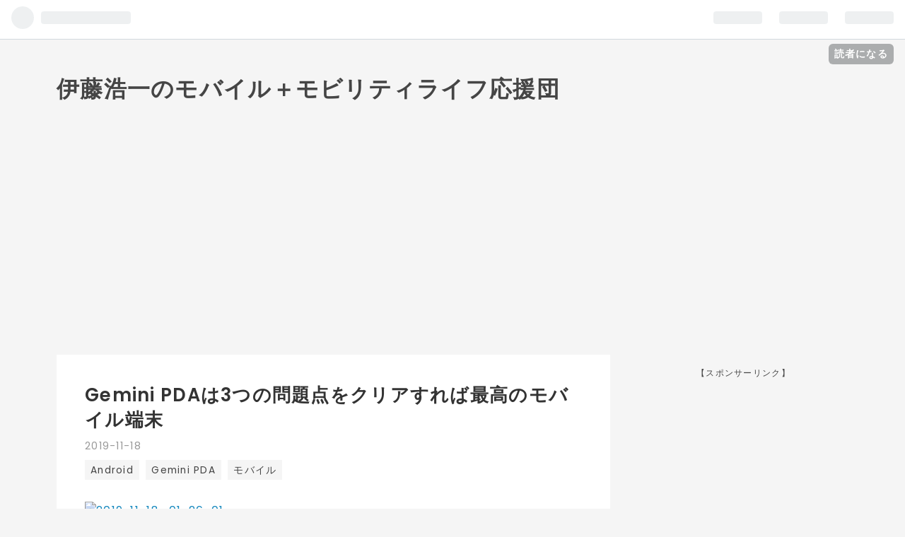

--- FILE ---
content_type: text/html; charset=utf-8
request_url: https://blog.itokoichi.com/entry/2019/11/18/191707
body_size: 15511
content:
<!DOCTYPE html>
<html
  lang="ja"

data-admin-domain="//blog.hatena.ne.jp"
data-admin-origin="https://blog.hatena.ne.jp"
data-author="itokoichi"
data-avail-langs="ja en"
data-blog="itokoichi.hatenadiary.jp"
data-blog-host="itokoichi.hatenadiary.jp"
data-blog-is-public="1"
data-blog-name="伊藤浩一のモバイル＋モビリティライフ応援団"
data-blog-owner="itokoichi"
data-blog-show-ads=""
data-blog-show-sleeping-ads=""
data-blog-uri="https://blog.itokoichi.com/"
data-blog-uuid="12921228815716871833"
data-blogs-uri-base="https://blog.itokoichi.com"
data-brand="pro"
data-data-layer="{&quot;hatenablog&quot;:{&quot;admin&quot;:{},&quot;analytics&quot;:{&quot;brand_property_id&quot;:&quot;&quot;,&quot;measurement_id&quot;:&quot;&quot;,&quot;non_sampling_property_id&quot;:&quot;&quot;,&quot;property_id&quot;:&quot;UA-101041456-1&quot;,&quot;separated_property_id&quot;:&quot;UA-29716941-21&quot;},&quot;blog&quot;:{&quot;blog_id&quot;:&quot;12921228815716871833&quot;,&quot;content_seems_japanese&quot;:&quot;true&quot;,&quot;disable_ads&quot;:&quot;custom_domain&quot;,&quot;enable_ads&quot;:&quot;false&quot;,&quot;enable_keyword_link&quot;:&quot;false&quot;,&quot;entry_show_footer_related_entries&quot;:&quot;true&quot;,&quot;force_pc_view&quot;:&quot;false&quot;,&quot;is_public&quot;:&quot;true&quot;,&quot;is_responsive_view&quot;:&quot;false&quot;,&quot;is_sleeping&quot;:&quot;false&quot;,&quot;lang&quot;:&quot;ja&quot;,&quot;name&quot;:&quot;\u4f0a\u85e4\u6d69\u4e00\u306e\u30e2\u30d0\u30a4\u30eb\uff0b\u30e2\u30d3\u30ea\u30c6\u30a3\u30e9\u30a4\u30d5\u5fdc\u63f4\u56e3&quot;,&quot;owner_name&quot;:&quot;itokoichi&quot;,&quot;uri&quot;:&quot;https://blog.itokoichi.com/&quot;},&quot;brand&quot;:&quot;pro&quot;,&quot;page_id&quot;:&quot;entry&quot;,&quot;permalink_entry&quot;:{&quot;author_name&quot;:&quot;itokoichi&quot;,&quot;categories&quot;:&quot;Android\tGemini PDA\t\u30e2\u30d0\u30a4\u30eb&quot;,&quot;character_count&quot;:941,&quot;date&quot;:&quot;2019-11-18&quot;,&quot;entry_id&quot;:&quot;26006613467627596&quot;,&quot;first_category&quot;:&quot;Android&quot;,&quot;hour&quot;:&quot;19&quot;,&quot;title&quot;:&quot;Gemini PDA\u306f3\u3064\u306e\u554f\u984c\u70b9\u3092\u30af\u30ea\u30a2\u3059\u308c\u3070\u6700\u9ad8\u306e\u30e2\u30d0\u30a4\u30eb\u7aef\u672b&quot;,&quot;uri&quot;:&quot;https://blog.itokoichi.com/entry/2019/11/18/191707&quot;},&quot;pro&quot;:&quot;pro&quot;,&quot;router_type&quot;:&quot;blogs&quot;}}"
data-device="pc"
data-dont-recommend-pro="false"
data-global-domain="https://hatena.blog"
data-globalheader-color="b"
data-globalheader-type="pc"
data-has-touch-view="1"
data-help-url="https://help.hatenablog.com"
data-page="entry"
data-parts-domain="https://hatenablog-parts.com"
data-plus-available="1"
data-pro="true"
data-router-type="blogs"
data-sentry-dsn="https://03a33e4781a24cf2885099fed222b56d@sentry.io/1195218"
data-sentry-environment="production"
data-sentry-sample-rate="0.1"
data-static-domain="https://cdn.blog.st-hatena.com"
data-version="ce040fcbad0d42a5e1cae88990dad0"




  data-initial-state="{}"

  >
  <head prefix="og: http://ogp.me/ns# fb: http://ogp.me/ns/fb# article: http://ogp.me/ns/article#">

  

  
  <meta name="viewport" content="width=device-width, initial-scale=1.0" />


  


  

  <meta name="robots" content="max-image-preview:large" />


  <meta charset="utf-8"/>
  <meta http-equiv="X-UA-Compatible" content="IE=7; IE=9; IE=10; IE=11" />
  <title>Gemini PDAは3つの問題点をクリアすれば最高のモバイル端末 - 伊藤浩一のモバイル＋モビリティライフ応援団</title>

  
  <link rel="canonical" href="https://blog.itokoichi.com/entry/2019/11/18/191707"/>



  

<meta itemprop="name" content="Gemini PDAは3つの問題点をクリアすれば最高のモバイル端末 - 伊藤浩一のモバイル＋モビリティライフ応援団"/>

  <meta itemprop="image" content="https://cdn.image.st-hatena.com/image/scale/e1448ac91bf1483eb39920b5c7e010b455c1c1c6/backend=imagemagick;version=1;width=1300/https%3A%2F%2Flive.staticflickr.com%2F65535%2F49082783231_fd8c7d9946_b.jpg"/>


  <meta property="og:title" content="Gemini PDAは3つの問題点をクリアすれば最高のモバイル端末 - 伊藤浩一のモバイル＋モビリティライフ応援団"/>
<meta property="og:type" content="article"/>
  <meta property="og:url" content="https://blog.itokoichi.com/entry/2019/11/18/191707"/>

  <meta property="og:image" content="https://cdn.image.st-hatena.com/image/scale/e1448ac91bf1483eb39920b5c7e010b455c1c1c6/backend=imagemagick;version=1;width=1300/https%3A%2F%2Flive.staticflickr.com%2F65535%2F49082783231_fd8c7d9946_b.jpg"/>

<meta property="og:image:alt" content="Gemini PDAは3つの問題点をクリアすれば最高のモバイル端末 - 伊藤浩一のモバイル＋モビリティライフ応援団"/>
    <meta property="og:description" content="Android搭載キーボード端末Gemini PDAを使っています。キーボード搭載のグラムシェル型という、かつてのPDAの名機Psionのデザイナーがデザインした特殊な端末となっています。キーボード搭載ということで、ハードキーボードで入力したいユーザーには最適な端末なのですが、問題点もいくつかあります。大きく3つの問題をクリアすれば、とても使いやすくなるように感じています。 １．横画面に最適化されていないAndroidアプリ まずAndroidアプリは、基本的に縦画面でUIが設計されています。もちろんAndroidでも画面回転機能がありますので、横画面で利用が可能なのですが、横画面で常用するの…" />
<meta property="og:site_name" content="伊藤浩一のモバイル＋モビリティライフ応援団"/>

  <meta property="article:published_time" content="2019-11-18T10:17:07Z" />

    <meta property="article:tag" content="Android" />
    <meta property="article:tag" content="Gemini PDA" />
    <meta property="article:tag" content="モバイル" />
      <meta name="twitter:card"  content="summary_large_image" />
    <meta name="twitter:image" content="https://cdn.image.st-hatena.com/image/scale/e1448ac91bf1483eb39920b5c7e010b455c1c1c6/backend=imagemagick;version=1;width=1300/https%3A%2F%2Flive.staticflickr.com%2F65535%2F49082783231_fd8c7d9946_b.jpg" />  <meta name="twitter:title" content="Gemini PDAは3つの問題点をクリアすれば最高のモバイル端末 - 伊藤浩一のモバイル＋モビリティライフ応援団" />    <meta name="twitter:description" content="Android搭載キーボード端末Gemini PDAを使っています。キーボード搭載のグラムシェル型という、かつてのPDAの名機Psionのデザイナーがデザインした特殊な端末となっています。キーボード搭載ということで、ハードキーボードで入力したいユーザーには最適な端末なのですが、問題点もいくつかあります。大きく3つの問題…" />  <meta name="twitter:app:name:iphone" content="はてなブログアプリ" />
  <meta name="twitter:app:id:iphone" content="583299321" />
  <meta name="twitter:app:url:iphone" content="hatenablog:///open?uri=https%3A%2F%2Fblog.itokoichi.com%2Fentry%2F2019%2F11%2F18%2F191707" />  <meta name="twitter:site" content="@itokoichi2" />
  
    <meta name="description" content="Android搭載キーボード端末Gemini PDAを使っています。キーボード搭載のグラムシェル型という、かつてのPDAの名機Psionのデザイナーがデザインした特殊な端末となっています。キーボード搭載ということで、ハードキーボードで入力したいユーザーには最適な端末なのですが、問題点もいくつかあります。大きく3つの問題をクリアすれば、とても使いやすくなるように感じています。 １．横画面に最適化されていないAndroidアプリ まずAndroidアプリは、基本的に縦画面でUIが設計されています。もちろんAndroidでも画面回転機能がありますので、横画面で利用が可能なのですが、横画面で常用するの…" />


  
<script
  id="embed-gtm-data-layer-loader"
  data-data-layer-page-specific="{&quot;hatenablog&quot;:{&quot;blogs_permalink&quot;:{&quot;has_related_entries_with_elasticsearch&quot;:&quot;true&quot;,&quot;is_author_pro&quot;:&quot;true&quot;,&quot;blog_afc_issued&quot;:&quot;false&quot;,&quot;entry_afc_issued&quot;:&quot;false&quot;,&quot;is_blog_sleeping&quot;:&quot;false&quot;}}}"
>
(function() {
  function loadDataLayer(elem, attrName) {
    if (!elem) { return {}; }
    var json = elem.getAttribute(attrName);
    if (!json) { return {}; }
    return JSON.parse(json);
  }

  var globalVariables = loadDataLayer(
    document.documentElement,
    'data-data-layer'
  );
  var pageSpecificVariables = loadDataLayer(
    document.getElementById('embed-gtm-data-layer-loader'),
    'data-data-layer-page-specific'
  );

  var variables = [globalVariables, pageSpecificVariables];

  if (!window.dataLayer) {
    window.dataLayer = [];
  }

  for (var i = 0; i < variables.length; i++) {
    window.dataLayer.push(variables[i]);
  }
})();
</script>

<!-- Google Tag Manager -->
<script>(function(w,d,s,l,i){w[l]=w[l]||[];w[l].push({'gtm.start':
new Date().getTime(),event:'gtm.js'});var f=d.getElementsByTagName(s)[0],
j=d.createElement(s),dl=l!='dataLayer'?'&l='+l:'';j.async=true;j.src=
'https://www.googletagmanager.com/gtm.js?id='+i+dl;f.parentNode.insertBefore(j,f);
})(window,document,'script','dataLayer','GTM-P4CXTW');</script>
<!-- End Google Tag Manager -->











  <link rel="shortcut icon" href="https://blog.itokoichi.com/icon/favicon">
<link rel="apple-touch-icon" href="https://blog.itokoichi.com/icon/touch">
<link rel="icon" sizes="192x192" href="https://blog.itokoichi.com/icon/link">

  

<link rel="alternate" type="application/atom+xml" title="Atom" href="https://blog.itokoichi.com/feed"/>
<link rel="alternate" type="application/rss+xml" title="RSS2.0" href="https://blog.itokoichi.com/rss"/>

  <link rel="alternate" type="application/json+oembed" href="https://hatena.blog/oembed?url=https%3A%2F%2Fblog.itokoichi.com%2Fentry%2F2019%2F11%2F18%2F191707&amp;format=json" title="oEmbed Profile of Gemini PDAは3つの問題点をクリアすれば最高のモバイル端末"/>
<link rel="alternate" type="text/xml+oembed" href="https://hatena.blog/oembed?url=https%3A%2F%2Fblog.itokoichi.com%2Fentry%2F2019%2F11%2F18%2F191707&amp;format=xml" title="oEmbed Profile of Gemini PDAは3つの問題点をクリアすれば最高のモバイル端末"/>
  
  <link rel="author" href="http://www.hatena.ne.jp/itokoichi/">

  

  
      <link rel="preload" href="https://live.staticflickr.com/65535/49082783231_fd8c7d9946_b.jpg" as="image"/>


  
    
<link rel="stylesheet" type="text/css" href="https://cdn.blog.st-hatena.com/css/blog.css?version=ce040fcbad0d42a5e1cae88990dad0"/>

    
  <link rel="stylesheet" type="text/css" href="https://usercss.blog.st-hatena.com/blog_style/12921228815716871833/4b9ac1c7793a1b8b0123cf516a09fec28a190813"/>
  
  

  

  
<script> </script>

  
<style>
  div#google_afc_user,
  div.google-afc-user-container,
  div.google_afc_image,
  div.google_afc_blocklink {
      display: block !important;
  }
</style>


  

  
    <script type="application/ld+json">{"@context":"http://schema.org","@type":"Article","dateModified":"2019-11-18T19:43:46+09:00","datePublished":"2019-11-18T19:17:07+09:00","description":"Android搭載キーボード端末Gemini PDAを使っています。キーボード搭載のグラムシェル型という、かつてのPDAの名機Psionのデザイナーがデザインした特殊な端末となっています。キーボード搭載ということで、ハードキーボードで入力したいユーザーには最適な端末なのですが、問題点もいくつかあります。大きく3つの問題をクリアすれば、とても使いやすくなるように感じています。 １．横画面に最適化されていないAndroidアプリ まずAndroidアプリは、基本的に縦画面でUIが設計されています。もちろんAndroidでも画面回転機能がありますので、横画面で利用が可能なのですが、横画面で常用するの…","headline":"Gemini PDAは3つの問題点をクリアすれば最高のモバイル端末","image":["https://live.staticflickr.com/65535/49082783231_fd8c7d9946_b.jpg"],"mainEntityOfPage":{"@id":"https://blog.itokoichi.com/entry/2019/11/18/191707","@type":"WebPage"}}</script>

  

  <script async src="//pagead2.googlesyndication.com/pagead/js/adsbygoogle.js"></script>
<script>
  (adsbygoogle = window.adsbygoogle || []).push({
    google_ad_client: "ca-pub-5788010595434966",
    enable_page_level_ads: true
  });
</script>
</head>

  <body class="page-entry enable-top-editarea category-Android category-Gemini-PDA category-モバイル globalheader-ng-enabled">
    

<div id="globalheader-container"
  data-brand="hatenablog"
  
  >
  <iframe id="globalheader" height="37" frameborder="0" allowTransparency="true"></iframe>
</div>


  
  
  
    <nav class="
      blog-controlls
      
    ">
      <div class="blog-controlls-blog-icon">
        <a href="https://blog.itokoichi.com/">
          <img src="https://cdn.image.st-hatena.com/image/square/502d8d5eac596e99c7ba9ebac14ad21c3603860d/backend=imagemagick;height=128;version=1;width=128/https%3A%2F%2Fcdn.user.blog.st-hatena.com%2Fcustom_blog_icon%2F13406%2F1514196482637351" alt="伊藤浩一のモバイル＋モビリティライフ応援団"/>
        </a>
      </div>
      <div class="blog-controlls-title">
        <a href="https://blog.itokoichi.com/">伊藤浩一のモバイル＋モビリティライフ応援団</a>
      </div>
      <a href="https://blog.hatena.ne.jp/itokoichi/itokoichi.hatenadiary.jp/subscribe?utm_source=blogs_topright_button&amp;utm_campaign=subscribe_blog&amp;utm_medium=button" class="blog-controlls-subscribe-btn test-blog-header-controlls-subscribe">
        読者になる
      </a>
    </nav>
  

  <div id="container">
    <div id="container-inner">
      <header id="blog-title" data-brand="hatenablog">
  <div id="blog-title-inner" >
    <div id="blog-title-content">
      <h1 id="title"><a href="https://blog.itokoichi.com/">伊藤浩一のモバイル＋モビリティライフ応援団</a></h1>
      
    </div>
  </div>
</header>

      
  <div id="top-editarea">
    <script>
document.addEventListener('DOMContentLoaded', function(){
$(function() {
$(window).bind("load", function(){
  if(!(document.URL.match("/archive"))) {
    $(".entry-thumb-link").each(function() {
        var thumb_link = this;
        var xhr = new XMLHttpRequest();
        xhr.open('GET', thumb_link.href, true);
        xhr.onload = function(e) {
            if (e.target.status <= 200) {
                var d_ = e.target.response;
                var eye_catch = $('meta[property="og:image"]', d_)[0].content;
                thumb_link.style.backgroundImage = 'url(' + eye_catch + ')';
            }
        };
        xhr.responseType = 'document';
        xhr.send(null);
    });
  }
});
});
});
</script>



  </div>


      
      




<div id="content" class="hfeed"
  
  >
  <div id="content-inner">
    <div id="wrapper">
      <div id="main">
        <div id="main-inner">
          

          



          
  
  <!-- google_ad_section_start -->
  <!-- rakuten_ad_target_begin -->
  
  
  

  

  
    
      
        <article class="entry hentry test-hentry js-entry-article date-first autopagerize_page_element chars-1200 words-100 mode-html entry-odd" id="entry-26006613467627596" data-keyword-campaign="" data-uuid="26006613467627596" data-publication-type="entry">
  <div class="entry-inner">
    <header class="entry-header">
  
    <div class="date entry-date first">
    <a href="https://blog.itokoichi.com/archive/2019/11/18" rel="nofollow">
      <time datetime="2019-11-18T10:17:07Z" title="2019-11-18T10:17:07Z">
        <span class="date-year">2019</span><span class="hyphen">-</span><span class="date-month">11</span><span class="hyphen">-</span><span class="date-day">18</span>
      </time>
    </a>
      </div>
  <h1 class="entry-title">
  <a href="https://blog.itokoichi.com/entry/2019/11/18/191707" class="entry-title-link bookmark">Gemini PDAは3つの問題点をクリアすれば最高のモバイル端末</a>
</h1>

  
  

  <div class="entry-categories categories">
    
    <a href="https://blog.itokoichi.com/archive/category/Android" class="entry-category-link category-Android">Android</a>
    
    <a href="https://blog.itokoichi.com/archive/category/Gemini%20PDA" class="entry-category-link category-Gemini-PDA">Gemini PDA</a>
    
    <a href="https://blog.itokoichi.com/archive/category/%E3%83%A2%E3%83%90%E3%82%A4%E3%83%AB" class="entry-category-link category-モバイル">モバイル</a>
    
  </div>


  

  

</header>

    


    <div class="entry-content hatenablog-entry">
  
    <p><a data-flickr-embed="true" href="https://www.flickr.com/photos/124051362@N03/49082783231/" title="2019-11-18_01-26-01 by itokoichicom2, on Flickr"><img src="https://live.staticflickr.com/65535/49082783231_fd8c7d9946_b.jpg" alt="2019-11-18_01-26-01" width="1024"></a>
<script async="" src="https://embedr.flickr.com/assets/client-code.js" charset="utf-8"></script>
</p>
<p>Android搭載キーボード端末Gemini PDAを使っています。キーボード搭載のグラムシェル型という、かつてのPDAの名機Psionのデザイナーがデザインした特殊な端末となっています。キーボード搭載ということで、ハードキーボードで入力したいユーザーには最適な端末なのですが、問題点もいくつかあります。大きく3つの問題をクリアすれば、とても使いやすくなるように感じています。</p>
<p>１．横画面に最適化されていないAndroidアプリ</p>
<p>まずAndroidアプリは、基本的に縦画面でUIが設計されています。もちろんAndroidでも画面回転機能がありますので、横画面で利用が可能なのですが、横画面で常用するのは動画再生アプリくらいでしょうか。横画面で、極端に視認性が落ちるアプリ（Facebook、Chromeなど）で、画面の解像度を変更したり、表示の拡大縮小を組み合わせたり、一時的に縦画面で利用したり、など工夫をすることで、とりあえずは凌ぐことができます。常用するアプリを、Geminiの画面に合わせて最適化できるかどうか、で使い勝手が大きく左右します。</p>
<p><iframe class="embed-card embed-blogcard" style="display: block; width: 100%; height: 190px; max-width: 500px; margin: 10px 0px;" title="【Gemini PDA】設定覚書。文字入力、キーボード、画面回転など初期設定に苦戦 - 伊藤浩一のモバイルライフ応援団" src="https://hatenablog-parts.com/embed?url=https%3A%2F%2Fblog.itokoichi.com%2Fentry%2F2018%2F06%2F28%2F212615" frameborder="0" scrolling="no"></iframe><cite class="hatena-citation"><a href="https://blog.itokoichi.com/entry/2018/06/28/212615">blog.itokoichi.com</a></cite></p>
<p>&nbsp;</p>
<p>２．特殊配列のキーボード</p>
<p>日本語版キーボードを利用していますが、Androidはソフトキーボードが基本のため、ハードキーボードの利用には工夫がいります。Bluetooth外付けキーボードを利用するときと同じように、キー配列などをカスタマイズすると使い勝手はアップします。Gemini PDAで、特に問題となるのが「ー」の入力で、これを「；」に割り当てるユーティリティを使うことで使いやすくなります。</p>
<p><iframe class="embed-card embed-blogcard" style="display: block; width: 100%; height: 190px; max-width: 500px; margin: 10px 0px;" title="【Gemini PDA】キー配置「:」と「-」を入れ替えたら便利になった【Gemini PDAのキーボードレイアウトを変更するやつ（未公開版）】 - 伊藤浩一のモバイルライフ応援団" src="https://hatenablog-parts.com/embed?url=https%3A%2F%2Fblog.itokoichi.com%2Fentry%2F2018%2F07%2F25%2F115604" frameborder="0" scrolling="no"></iframe><cite class="hatena-citation"><a href="https://blog.itokoichi.com/entry/2018/07/25/115604">blog.itokoichi.com</a></cite></p>
<p>&nbsp;</p>
<p>３．端末スペックの低さ</p>
<p>こればかりはどうにもなりませんが、Gemini PDAのスペックは残念ながら高くありません。アプリの動作に負荷のかかるFacebookやChromeなどは動作が重くなります。同時に立ち上げるアプリを減らす、など工夫をして運用するしかありません。</p>
<p><br>貴重なキーボード端末であるGeminiシリーズは、スマートフォン化してCosmo Commicatorに進化しています。このスタイルの端末が今後も続くことを期待します。</p>
<p>&nbsp;</p>
<p>&nbsp;</p>
    
    




    

  
</div>

    
  <footer class="entry-footer">
    
    <div class="entry-tags-wrapper">
  <div class="entry-tags">  </div>
</div>

    <p class="entry-footer-section track-inview-by-gtm" data-gtm-track-json="{&quot;area&quot;: &quot;finish_reading&quot;}">
  <span class="author vcard"><span class="fn" data-load-nickname="1" data-user-name="itokoichi" >itokoichi</span></span>
  <span class="entry-footer-time"><a href="https://blog.itokoichi.com/entry/2019/11/18/191707"><time data-relative datetime="2019-11-18T10:17:07Z" title="2019-11-18T10:17:07Z" class="updated">2019-11-18 19:17</time></a></span>
  
  
  
    <span class="
      entry-footer-subscribe
      
    " data-test-blog-controlls-subscribe>
      <a href="https://blog.hatena.ne.jp/itokoichi/itokoichi.hatenadiary.jp/subscribe?utm_source=blogs_entry_footer&amp;utm_campaign=subscribe_blog&amp;utm_medium=button">
        読者になる
      </a>
    </span>
  
</p>

    
  <div
    class="hatena-star-container"
    data-hatena-star-container
    data-hatena-star-url="https://blog.itokoichi.com/entry/2019/11/18/191707"
    data-hatena-star-title="Gemini PDAは3つの問題点をクリアすれば最高のモバイル端末"
    data-hatena-star-variant="profile-icon"
    data-hatena-star-profile-url-template="https://blog.hatena.ne.jp/{username}/"
  ></div>


    
<div class="social-buttons">
  
  
    <div class="social-button-item">
      <a href="https://b.hatena.ne.jp/entry/s/blog.itokoichi.com/entry/2019/11/18/191707" class="hatena-bookmark-button" data-hatena-bookmark-url="https://blog.itokoichi.com/entry/2019/11/18/191707" data-hatena-bookmark-layout="vertical-balloon" data-hatena-bookmark-lang="ja" title="この記事をはてなブックマークに追加"><img src="https://b.st-hatena.com/images/entry-button/button-only.gif" alt="この記事をはてなブックマークに追加" width="20" height="20" style="border: none;" /></a>
    </div>
  
  
    <div class="social-button-item">
      <div class="fb-share-button" data-layout="box_count" data-href="https://blog.itokoichi.com/entry/2019/11/18/191707"></div>
    </div>
  
  
    
    
    <div class="social-button-item">
      <a
          class="entry-share-button entry-share-button-twitter test-share-button-twitter"
          href="https://x.com/intent/tweet?text=Gemini+PDA%E3%81%AF3%E3%81%A4%E3%81%AE%E5%95%8F%E9%A1%8C%E7%82%B9%E3%82%92%E3%82%AF%E3%83%AA%E3%82%A2%E3%81%99%E3%82%8C%E3%81%B0%E6%9C%80%E9%AB%98%E3%81%AE%E3%83%A2%E3%83%90%E3%82%A4%E3%83%AB%E7%AB%AF%E6%9C%AB+-+%E4%BC%8A%E8%97%A4%E6%B5%A9%E4%B8%80%E3%81%AE%E3%83%A2%E3%83%90%E3%82%A4%E3%83%AB%EF%BC%8B%E3%83%A2%E3%83%93%E3%83%AA%E3%83%86%E3%82%A3%E3%83%A9%E3%82%A4%E3%83%95%E5%BF%9C%E6%8F%B4%E5%9B%A3&amp;url=https%3A%2F%2Fblog.itokoichi.com%2Fentry%2F2019%2F11%2F18%2F191707"
          title="X（Twitter）で投稿する"
        ></a>
    </div>
  
  
  
  
  
  
</div>

    

    <div class="customized-footer">
      

        

          <div class="entry-footer-modules" id="entry-footer-secondary-modules">      
<div class="hatena-module hatena-module-related-entries" >
      
  <!-- Hatena-Epic-has-related-entries-with-elasticsearch:true -->
  <div class="hatena-module-title">
    関連記事
  </div>
  <div class="hatena-module-body">
    <ul class="related-entries hatena-urllist urllist-with-thumbnails">
  
  
    
    <li class="urllist-item related-entries-item">
      <div class="urllist-item-inner related-entries-item-inner">
        
          
                      <a class="urllist-image-link related-entries-image-link" href="https://blog.itokoichi.com/entry/2021/01/10/180000">
  <img alt="Gemini PDAをポメラ的に使ってみたら快適だった件" src="https://cdn.image.st-hatena.com/image/square/3a6a9349b34787a75628211a12561482cef7c794/backend=imagemagick;height=100;version=1;width=100/https%3A%2F%2Fcdn-ak.f.st-hatena.com%2Fimages%2Ffotolife%2Fi%2Fitokoichi%2F20210105%2F20210105213935.jpg" class="urllist-image related-entries-image" title="Gemini PDAをポメラ的に使ってみたら快適だった件" width="100" height="100" loading="lazy">
</a>
            <div class="urllist-date-link related-entries-date-link">
  <a href="https://blog.itokoichi.com/archive/2021/01/10" rel="nofollow">
    <time datetime="2021-01-10T09:00:00Z" title="2021年1月10日">
      2021-01-10
    </time>
  </a>
</div>

          <a href="https://blog.itokoichi.com/entry/2021/01/10/180000" class="urllist-title-link related-entries-title-link  urllist-title related-entries-title">Gemini PDAをポメラ的に使ってみたら快適だった件</a>




          
          

                      <div class="urllist-entry-body related-entries-entry-body">キーボード内蔵AndroidスマートフォンGemini PDA Wifiモデルを…</div>
      </div>
    </li>
  
    
    <li class="urllist-item related-entries-item">
      <div class="urllist-item-inner related-entries-item-inner">
        
          
                      <a class="urllist-image-link related-entries-image-link" href="https://blog.itokoichi.com/entry/2020/06/17/180000_1">
  <img alt="Chromebookの謎が解けた！PC版フル機能のChromeが動く専用端末でAndroidアプリを補助で使うと快適すぎる" src="https://cdn.image.st-hatena.com/image/square/ec7747bc08375de48908dc82f6fdd5432f4373d0/backend=imagemagick;height=100;version=1;width=100/https%3A%2F%2Fcdn-ak.f.st-hatena.com%2Fimages%2Ffotolife%2Fi%2Fitokoichi%2F20200606%2F20200606211027.jpg" class="urllist-image related-entries-image" title="Chromebookの謎が解けた！PC版フル機能のChromeが動く専用端末でAndroidアプリを補助で使うと快適すぎる" width="100" height="100" loading="lazy">
</a>
            <div class="urllist-date-link related-entries-date-link">
  <a href="https://blog.itokoichi.com/archive/2020/06/17" rel="nofollow">
    <time datetime="2020-06-17T09:00:00Z" title="2020年6月17日">
      2020-06-17
    </time>
  </a>
</div>

          <a href="https://blog.itokoichi.com/entry/2020/06/17/180000_1" class="urllist-title-link related-entries-title-link  urllist-title related-entries-title">Chromebookの謎が解けた！PC版フル機能のChromeが動く専用端末でAndroidアプリを…</a>




          
          

                      <div class="urllist-entry-body related-entries-entry-body">Chromebookを試用する機会があり、初めてChrome OSを体験しまし…</div>
      </div>
    </li>
  
    
    <li class="urllist-item related-entries-item">
      <div class="urllist-item-inner related-entries-item-inner">
        
          
                      <a class="urllist-image-link related-entries-image-link" href="https://blog.itokoichi.com/entry/2019/08/23/163237">
  <img alt="【Gemini PDA】次期機種Cosmo Communicator正式発表。Gemini PDA初期設定をまとめてみる" src="https://cdn.image.st-hatena.com/image/square/bbc5a3e5c78b9863ec9a834174283851f50b86fe/backend=imagemagick;height=100;version=1;width=100/https%3A%2F%2Fcdn-ak.f.st-hatena.com%2Fimages%2Ffotolife%2Fi%2Fitokoichi%2F20190823%2F20190823163905.png" class="urllist-image related-entries-image" title="【Gemini PDA】次期機種Cosmo Communicator正式発表。Gemini PDA初期設定をまとめてみる" width="100" height="100" loading="lazy">
</a>
            <div class="urllist-date-link related-entries-date-link">
  <a href="https://blog.itokoichi.com/archive/2019/08/23" rel="nofollow">
    <time datetime="2019-08-23T07:32:37Z" title="2019年8月23日">
      2019-08-23
    </time>
  </a>
</div>

          <a href="https://blog.itokoichi.com/entry/2019/08/23/163237" class="urllist-title-link related-entries-title-link  urllist-title related-entries-title">【Gemini PDA】次期機種Cosmo Communicator正式発表。Gemini PDA初…</a>




          
          

                      <div class="urllist-entry-body related-entries-entry-body">ミニキーボード搭載モバイル端末Gemini PDAの次期機種Cosmo Com…</div>
      </div>
    </li>
  
    
    <li class="urllist-item related-entries-item">
      <div class="urllist-item-inner related-entries-item-inner">
        
          
                      <a class="urllist-image-link related-entries-image-link" href="https://blog.itokoichi.com/entry/2019/03/04/204550">
  <img alt="【Gemini PDA】さらに朗報！USBハードディスクをマウントした。これは凄い" src="https://cdn.image.st-hatena.com/image/square/691565e4bc45ed94a8515ad90ef194b43533d098/backend=imagemagick;height=100;version=1;width=100/https%3A%2F%2Fcdn-ak.f.st-hatena.com%2Fimages%2Ffotolife%2Fi%2Fitokoichi%2F20190304%2F20190304204220.jpg" class="urllist-image related-entries-image" title="【Gemini PDA】さらに朗報！USBハードディスクをマウントした。これは凄い" width="100" height="100" loading="lazy">
</a>
            <div class="urllist-date-link related-entries-date-link">
  <a href="https://blog.itokoichi.com/archive/2019/03/04" rel="nofollow">
    <time datetime="2019-03-04T11:45:50Z" title="2019年3月4日">
      2019-03-04
    </time>
  </a>
</div>

          <a href="https://blog.itokoichi.com/entry/2019/03/04/204550" class="urllist-title-link related-entries-title-link  urllist-title related-entries-title">【Gemini PDA】さらに朗報！USBハードディスクをマウントした。これは凄い</a>




          
          

                      <div class="urllist-entry-body related-entries-entry-body">キーボード内蔵Andoid端末Gemini PDAを使っています。先日、exF…</div>
      </div>
    </li>
  
    
    <li class="urllist-item related-entries-item">
      <div class="urllist-item-inner related-entries-item-inner">
        
          
                      <a class="urllist-image-link related-entries-image-link" href="https://blog.itokoichi.com/entry/2018/12/23/045032">
  <img alt="【Gemini PDA】朗報、量販店販売開始！Gemini PDAレビュー記事を17本掲載中。キーボード内蔵端末の復権を願う" src="https://cdn.image.st-hatena.com/image/square/ca30d79a5706e2fb60942eae9e6ffa41de08d5fa/backend=imagemagick;height=100;version=1;width=100/http%3A%2F%2Fblogs.itmedia.co.jp%2Fitokoichi%2Fassets_c%2F2018%2F07%2FDSC00647_R-thumb-640xauto-30479-thumb-640x427-30483.jpg" class="urllist-image related-entries-image" title="【Gemini PDA】朗報、量販店販売開始！Gemini PDAレビュー記事を17本掲載中。キーボード内蔵端末の復権を願う" width="100" height="100" loading="lazy">
</a>
            <div class="urllist-date-link related-entries-date-link">
  <a href="https://blog.itokoichi.com/archive/2018/12/23" rel="nofollow">
    <time datetime="2018-12-22T19:50:32Z" title="2018年12月23日">
      2018-12-23
    </time>
  </a>
</div>

          <a href="https://blog.itokoichi.com/entry/2018/12/23/045032" class="urllist-title-link related-entries-title-link  urllist-title related-entries-title">【Gemini PDA】朗報、量販店販売開始！Gemini PDAレビュー記事を17本掲載中。キーボ…</a>




          
          

                      <div class="urllist-entry-body related-entries-entry-body">Android搭載のキーボード内蔵モバイル端末Gemini PDAが、国内量…</div>
      </div>
    </li>
  
</ul>

  </div>
</div>
  </div>
        
  <div class="entry-footer-html"><script>//<![CDATA[
window.Shisuh = (window.Shisuh) ? window.Shisuh : {};Shisuh.topUrl='http://blog.itokoichi.com';Shisuh.type='Hatebu';Shisuh.headerText='関連記事';Shisuh.alg='Related';Shisuh.insertAfterScript='1';Shisuh.showInsert='1';Shisuh.originalTemplateTypeWide='Panel';Shisuh.originalTemplateTypeNarrow='Panel';Shisuh.offScroll='1';
//]]></script><script id="ssRelatedPageSdk" type="text/javascript" charset="utf-8" src="https://www.shisuh.com/djs/relatedPageFeed/"></script>






<p style="text-align: center;"><span style="font-size: 85%;">【スポンサーリンク】</span><br />
<script async src="//pagead2.googlesyndication.com/pagead/js/adsbygoogle.js"></script>
<!-- hatenablogresponsible -->
<ins class="adsbygoogle"
     style="display:block"
     data-ad-client="ca-pub-5788010595434966"
     data-ad-slot="5760557843"
     data-ad-format="auto"></ins>
<script>
(adsbygoogle = window.adsbygoogle || []).push({});
</script>
</p>
</div>


      
    </div>
    
  <div class="comment-box js-comment-box">
    
    <ul class="comment js-comment">
      <li class="read-more-comments" style="display: none;"><a>もっと読む</a></li>
    </ul>
    
      <a class="leave-comment-title js-leave-comment-title">コメントを書く</a>
    
  </div>

  </footer>

  </div>
</article>

      
      
    
  

  
  <!-- rakuten_ad_target_end -->
  <!-- google_ad_section_end -->
  
  
  
  <div class="pager pager-permalink permalink">
    
      
      <span class="pager-prev">
        <a href="https://blog.itokoichi.com/entry/2019/11/18/191736" rel="prev">
          <span class="pager-arrow">&laquo; </span>
          Cosmo Communicatorを入手した貴兄へ。Gem…
        </a>
      </span>
    
    
      
      <span class="pager-next">
        <a href="https://blog.itokoichi.com/entry/2019/11/17/063324" rel="next">
          【レンズ沼270本目】BELL&amp;HOWELLの35mm版…
          <span class="pager-arrow"> &raquo;</span>
        </a>
      </span>
    
  </div>


  



        </div>
      </div>

      <aside id="box1">
  <div id="box1-inner">
  </div>
</aside>

    </div><!-- #wrapper -->

    
<aside id="box2">
  
  <div id="box2-inner">
    
      
<div class="hatena-module hatena-module-html">
  <div class="hatena-module-body">
    <p style="text-align: center;"><span style="font-size: 85%;">【スポンサーリンク】</span><br />
<script async src="//pagead2.googlesyndication.com/pagead/js/adsbygoogle.js"></script>
<!-- -->
<ins class="adsbygoogle"
     style="display:block"
     data-ad-client="ca-pub-5788010595434966"
     data-ad-slot="5760557843"
     data-ad-format="auto"></ins>
<script>
(adsbygoogle = window.adsbygoogle || []).push({});
</script>
</p>
  </div>
</div>

    
      

<div class="hatena-module hatena-module-profile">
  <div class="hatena-module-title">
    プロフィール
  </div>
  <div class="hatena-module-body">
    
    <a href="https://blog.itokoichi.com/about" class="profile-icon-link">
      <img src="https://cdn.profile-image.st-hatena.com/users/itokoichi/profile.png?1525770643"
      alt="id:itokoichi" class="profile-icon" />
    </a>
    

    
    <span class="id">
      <a href="https://blog.itokoichi.com/about" class="hatena-id-link"><span data-load-nickname="1" data-user-name="itokoichi">id:itokoichi</span></a>
      
  
  
    <a href="https://blog.hatena.ne.jp/-/pro?plus_via=blog_plus_badge&amp;utm_source=pro_badge&amp;utm_medium=referral&amp;utm_campaign=register_pro" title="はてなブログPro"><i class="badge-type-pro">はてなブログPro</i></a>
  


    </span>
    

    
      <div class="profile-activities">
      
        最終更新:
        <time datetime="2026-01-17T15:00:00Z" data-relative data-epoch="1768662000000" class="updated">2026-01-18 00:00</time>
      
    </div>
    

    
    <div class="profile-description">
      <p>モバイル情報ブロガー伊藤浩一のよるモバイル、カメラのレビュー記事ブログ。<a href="https://itokoichi.hatenadiary.com">ITモバイルニュースリンク</a>を別サイトで更新中。ITライターとしてライブドアニュース、日経クロステック、AllAboutにて執筆。記事依頼は、itokoichiアットgmail.comまで。</p>

    </div>
    

    
      <div class="hatena-follow-button-box btn-subscribe js-hatena-follow-button-box"
  
  >

  <a href="#" class="hatena-follow-button js-hatena-follow-button">
    <span class="subscribing">
      <span class="foreground">読者です</span>
      <span class="background">読者をやめる</span>
    </span>
    <span class="unsubscribing" data-track-name="profile-widget-subscribe-button" data-track-once>
      <span class="foreground">読者になる</span>
      <span class="background">読者になる</span>
    </span>
  </a>
  <div class="subscription-count-box js-subscription-count-box">
    <i></i>
    <u></u>
    <span class="subscription-count js-subscription-count">
    </span>
  </div>
</div>

    

    
      <div class="hatena-follow-button-box">
        <a href="https://twitter.com/itokoichi2" title="X（Twitter）アカウント" class="btn-twitter" data-lang="ja">
          <img src="https://cdn.blog.st-hatena.com/images/theme/plofile-socialize-x.svg?version=ce040fcbad0d42a5e1cae88990dad0" alt="X">
          <span>
            @itokoichi2をフォロー
          </span>
        </a>
      </div>
    

    <div class="profile-about">
      <a href="https://blog.itokoichi.com/about">このブログについて</a>
    </div>

  </div>
</div>

    
      
<div class="hatena-module hatena-module-html">
    <div class="hatena-module-title">お勧め記事(伊藤浩一監修)</div>
  <div class="hatena-module-body">
    <a href="https://my-best.com/7052" target="_blank">【徹底比較】加熱式タバコのおすすめ人気ランキング【IQOS・Ploom・gloの最新機種も！2025年7月】</a>
<P>
<a href="https://www.uqwimax.jp/wimax/5g/wired_lan/" target="_blank">有線LANとは？無線LANとの違いやメリット・デメリットを解説</a>
<P>
<a href="https://choice.ameba.jp/" target="_blank">Amebaチョイス</a>の<a href="https://choice.ameba.jp/high-camera-performance-smartphone/" target="_blank">「高性能カメラ搭載のスマホおすすめ15選 | 写真の撮り方も合わせて紹介」</a>
<P>
<a href="https://www.uqwimax.jp/mobile/gimon/capacity/" target="_blank">スマホの容量とは？確認する方法や増やす方法を紹介<a/>
<P>
<a href="https://www.uqwimax.jp/mobile/gimon/sim_norikae/" target="_blank">格安SIMに乗り換える方法は？手順や注意点をわかりやすく解説<a/>
<P>
<a href="https://www.uqwimax.jp/mobile/gimon/recommend/" target="_blank">格安SIMとは？格安の理由や選ぶ際のポイントなどを解説！<a/>
<P>
<a href="https://www.uqwimax.jp/wimax/5g/home/wifi_speedlimit/" target="_blank">
Wi-Fiルーターの速度制限とは？制限がかかるとどうなる？対処法も紹介<a/>
<P>
<a href="https://event.rakuten.co.jp/genre/rakuera/earphones_wireless/" target="_blank">ワイヤレスイヤホンの選び方ガイド<a/>
<P>
<a href="https://www.uqwimax.jp/mobile/gimon/capacity/" target="_blank">スマホの容量とは？確認する方法や増やす方法を紹介<a/>
<P>
<a href="https://www.uqwimax.jp/mobile/gimon/feature/" target="_blank">iPhone SE（第3世代）のスペックは？おススメの人も解説<a/>
<P>
<a href="https://povo.jp/library/article-079/" target="_blank">スポーツやショート動画などのコンテンツをスマホで楽しむコツを紹介<a/>
<P>
<a href="https://media.mobile.rakuten.co.jp/contents/articles/2023/00090/" target="_blank">Androidスマホはどれがおすすめ？金額・用途別に紹介<a/>
  </div>
</div>

    
      <div class="hatena-module hatena-module-links">
  <div class="hatena-module-title">
    WEB連載
  </div>
  <div class="hatena-module-body">
    <ul class="hatena-urllist">
      
        <li>
          <a href="https://allabout.co.jp/gm/gp/1470/library/">【オールアバウト】伊藤浩一執筆記事</a>
        </li>
      
        <li>
          <a href="https://s-max.jp/author/itokoichi2">【S-MAX】伊藤浩一執筆記事</a>
        </li>
      
        <li>
          <a href="https://news.livedoor.com/search/article/?ie=euc-jp&amp;word=%B0%CB%C6%A3%B9%C0%B0%EC">【ライブドアニュース】伊藤浩一執筆記事</a>
        </li>
      
        <li>
          <a href="https://xtech.nikkei.com/search/?KEYWORD=%E4%BC%8A%E8%97%A4%E6%B5%A9%E4%B8%80">【日経クロステック】伊藤浩一執筆記事</a>
        </li>
      
        <li>
          <a href="https://smhn.info/author/itokoichi">【すまほん!!】伊藤浩一執筆記事</a>
        </li>
      
    </ul>
  </div>
</div>

    
      <div class="hatena-module hatena-module-links">
  <div class="hatena-module-title">
    SNS
  </div>
  <div class="hatena-module-body">
    <ul class="hatena-urllist">
      
        <li>
          <a href="https://www.facebook.com/itokoichi">Facebook（伊藤浩一）</a>
        </li>
      
        <li>
          <a href="https://twitter.com/itokoichi2">X/Twitter（@itokoichi2）</a>
        </li>
      
        <li>
          <a href="https://www.instagram.com/itokoichi/">Instagram（ID itokoichi）</a>
        </li>
      
    </ul>
  </div>
</div>

    
      <div class="hatena-module hatena-module-search-box">
  <div class="hatena-module-title">
    検索
  </div>
  <div class="hatena-module-body">
    <form class="search-form" role="search" action="https://blog.itokoichi.com/search" method="get">
  <input type="text" name="q" class="search-module-input" value="" placeholder="記事を検索" required>
  <input type="submit" value="検索" class="search-module-button" />
</form>

  </div>
</div>

    
      
<div class="hatena-module hatena-module-entries-access-ranking"
  data-count="5"
  data-source="access"
  data-enable_customize_format="0"
  data-display_entry_image_size_width="100"
  data-display_entry_image_size_height="100"

  data-display_entry_category="0"
  data-display_entry_image="1"
  data-display_entry_image_size_width="100"
  data-display_entry_image_size_height="100"
  data-display_entry_body_length="0"
  data-display_entry_date="1"
  data-display_entry_title_length="20"
  data-restrict_entry_title_length="0"
  data-display_bookmark_count="0"

>
  <div class="hatena-module-title">
    
      注目記事
    
  </div>
  <div class="hatena-module-body">
    
  </div>
</div>

    
      

<div class="hatena-module hatena-module-archive" data-archive-type="default" data-archive-url="https://blog.itokoichi.com/archive">
  <div class="hatena-module-title">
    <a href="https://blog.itokoichi.com/archive">月別アーカイブ</a>
  </div>
  <div class="hatena-module-body">
    
      
        <ul class="hatena-urllist">
          
            <li class="archive-module-year archive-module-year-hidden" data-year="2026">
              <div class="archive-module-button">
                <span class="archive-module-hide-button">▼</span>
                <span class="archive-module-show-button">▶</span>
              </div>
              <a href="https://blog.itokoichi.com/archive/2026" class="archive-module-year-title archive-module-year-2026">
                2026
              </a>
              <ul class="archive-module-months">
                
                  <li class="archive-module-month">
                    <a href="https://blog.itokoichi.com/archive/2026/01" class="archive-module-month-title archive-module-month-2026-1">
                      2026 / 1
                    </a>
                  </li>
                
              </ul>
            </li>
          
            <li class="archive-module-year archive-module-year-hidden" data-year="2025">
              <div class="archive-module-button">
                <span class="archive-module-hide-button">▼</span>
                <span class="archive-module-show-button">▶</span>
              </div>
              <a href="https://blog.itokoichi.com/archive/2025" class="archive-module-year-title archive-module-year-2025">
                2025
              </a>
              <ul class="archive-module-months">
                
                  <li class="archive-module-month">
                    <a href="https://blog.itokoichi.com/archive/2025/12" class="archive-module-month-title archive-module-month-2025-12">
                      2025 / 12
                    </a>
                  </li>
                
                  <li class="archive-module-month">
                    <a href="https://blog.itokoichi.com/archive/2025/11" class="archive-module-month-title archive-module-month-2025-11">
                      2025 / 11
                    </a>
                  </li>
                
                  <li class="archive-module-month">
                    <a href="https://blog.itokoichi.com/archive/2025/10" class="archive-module-month-title archive-module-month-2025-10">
                      2025 / 10
                    </a>
                  </li>
                
                  <li class="archive-module-month">
                    <a href="https://blog.itokoichi.com/archive/2025/09" class="archive-module-month-title archive-module-month-2025-9">
                      2025 / 9
                    </a>
                  </li>
                
                  <li class="archive-module-month">
                    <a href="https://blog.itokoichi.com/archive/2025/08" class="archive-module-month-title archive-module-month-2025-8">
                      2025 / 8
                    </a>
                  </li>
                
                  <li class="archive-module-month">
                    <a href="https://blog.itokoichi.com/archive/2025/07" class="archive-module-month-title archive-module-month-2025-7">
                      2025 / 7
                    </a>
                  </li>
                
                  <li class="archive-module-month">
                    <a href="https://blog.itokoichi.com/archive/2025/06" class="archive-module-month-title archive-module-month-2025-6">
                      2025 / 6
                    </a>
                  </li>
                
                  <li class="archive-module-month">
                    <a href="https://blog.itokoichi.com/archive/2025/05" class="archive-module-month-title archive-module-month-2025-5">
                      2025 / 5
                    </a>
                  </li>
                
                  <li class="archive-module-month">
                    <a href="https://blog.itokoichi.com/archive/2025/04" class="archive-module-month-title archive-module-month-2025-4">
                      2025 / 4
                    </a>
                  </li>
                
                  <li class="archive-module-month">
                    <a href="https://blog.itokoichi.com/archive/2025/03" class="archive-module-month-title archive-module-month-2025-3">
                      2025 / 3
                    </a>
                  </li>
                
                  <li class="archive-module-month">
                    <a href="https://blog.itokoichi.com/archive/2025/02" class="archive-module-month-title archive-module-month-2025-2">
                      2025 / 2
                    </a>
                  </li>
                
                  <li class="archive-module-month">
                    <a href="https://blog.itokoichi.com/archive/2025/01" class="archive-module-month-title archive-module-month-2025-1">
                      2025 / 1
                    </a>
                  </li>
                
              </ul>
            </li>
          
            <li class="archive-module-year archive-module-year-hidden" data-year="2024">
              <div class="archive-module-button">
                <span class="archive-module-hide-button">▼</span>
                <span class="archive-module-show-button">▶</span>
              </div>
              <a href="https://blog.itokoichi.com/archive/2024" class="archive-module-year-title archive-module-year-2024">
                2024
              </a>
              <ul class="archive-module-months">
                
                  <li class="archive-module-month">
                    <a href="https://blog.itokoichi.com/archive/2024/12" class="archive-module-month-title archive-module-month-2024-12">
                      2024 / 12
                    </a>
                  </li>
                
                  <li class="archive-module-month">
                    <a href="https://blog.itokoichi.com/archive/2024/11" class="archive-module-month-title archive-module-month-2024-11">
                      2024 / 11
                    </a>
                  </li>
                
                  <li class="archive-module-month">
                    <a href="https://blog.itokoichi.com/archive/2024/10" class="archive-module-month-title archive-module-month-2024-10">
                      2024 / 10
                    </a>
                  </li>
                
                  <li class="archive-module-month">
                    <a href="https://blog.itokoichi.com/archive/2024/09" class="archive-module-month-title archive-module-month-2024-9">
                      2024 / 9
                    </a>
                  </li>
                
                  <li class="archive-module-month">
                    <a href="https://blog.itokoichi.com/archive/2024/08" class="archive-module-month-title archive-module-month-2024-8">
                      2024 / 8
                    </a>
                  </li>
                
                  <li class="archive-module-month">
                    <a href="https://blog.itokoichi.com/archive/2024/07" class="archive-module-month-title archive-module-month-2024-7">
                      2024 / 7
                    </a>
                  </li>
                
                  <li class="archive-module-month">
                    <a href="https://blog.itokoichi.com/archive/2024/06" class="archive-module-month-title archive-module-month-2024-6">
                      2024 / 6
                    </a>
                  </li>
                
                  <li class="archive-module-month">
                    <a href="https://blog.itokoichi.com/archive/2024/05" class="archive-module-month-title archive-module-month-2024-5">
                      2024 / 5
                    </a>
                  </li>
                
                  <li class="archive-module-month">
                    <a href="https://blog.itokoichi.com/archive/2024/04" class="archive-module-month-title archive-module-month-2024-4">
                      2024 / 4
                    </a>
                  </li>
                
                  <li class="archive-module-month">
                    <a href="https://blog.itokoichi.com/archive/2024/03" class="archive-module-month-title archive-module-month-2024-3">
                      2024 / 3
                    </a>
                  </li>
                
                  <li class="archive-module-month">
                    <a href="https://blog.itokoichi.com/archive/2024/02" class="archive-module-month-title archive-module-month-2024-2">
                      2024 / 2
                    </a>
                  </li>
                
                  <li class="archive-module-month">
                    <a href="https://blog.itokoichi.com/archive/2024/01" class="archive-module-month-title archive-module-month-2024-1">
                      2024 / 1
                    </a>
                  </li>
                
              </ul>
            </li>
          
            <li class="archive-module-year archive-module-year-hidden" data-year="2023">
              <div class="archive-module-button">
                <span class="archive-module-hide-button">▼</span>
                <span class="archive-module-show-button">▶</span>
              </div>
              <a href="https://blog.itokoichi.com/archive/2023" class="archive-module-year-title archive-module-year-2023">
                2023
              </a>
              <ul class="archive-module-months">
                
                  <li class="archive-module-month">
                    <a href="https://blog.itokoichi.com/archive/2023/12" class="archive-module-month-title archive-module-month-2023-12">
                      2023 / 12
                    </a>
                  </li>
                
                  <li class="archive-module-month">
                    <a href="https://blog.itokoichi.com/archive/2023/11" class="archive-module-month-title archive-module-month-2023-11">
                      2023 / 11
                    </a>
                  </li>
                
                  <li class="archive-module-month">
                    <a href="https://blog.itokoichi.com/archive/2023/10" class="archive-module-month-title archive-module-month-2023-10">
                      2023 / 10
                    </a>
                  </li>
                
                  <li class="archive-module-month">
                    <a href="https://blog.itokoichi.com/archive/2023/09" class="archive-module-month-title archive-module-month-2023-9">
                      2023 / 9
                    </a>
                  </li>
                
                  <li class="archive-module-month">
                    <a href="https://blog.itokoichi.com/archive/2023/08" class="archive-module-month-title archive-module-month-2023-8">
                      2023 / 8
                    </a>
                  </li>
                
                  <li class="archive-module-month">
                    <a href="https://blog.itokoichi.com/archive/2023/07" class="archive-module-month-title archive-module-month-2023-7">
                      2023 / 7
                    </a>
                  </li>
                
                  <li class="archive-module-month">
                    <a href="https://blog.itokoichi.com/archive/2023/06" class="archive-module-month-title archive-module-month-2023-6">
                      2023 / 6
                    </a>
                  </li>
                
                  <li class="archive-module-month">
                    <a href="https://blog.itokoichi.com/archive/2023/05" class="archive-module-month-title archive-module-month-2023-5">
                      2023 / 5
                    </a>
                  </li>
                
                  <li class="archive-module-month">
                    <a href="https://blog.itokoichi.com/archive/2023/04" class="archive-module-month-title archive-module-month-2023-4">
                      2023 / 4
                    </a>
                  </li>
                
                  <li class="archive-module-month">
                    <a href="https://blog.itokoichi.com/archive/2023/03" class="archive-module-month-title archive-module-month-2023-3">
                      2023 / 3
                    </a>
                  </li>
                
                  <li class="archive-module-month">
                    <a href="https://blog.itokoichi.com/archive/2023/02" class="archive-module-month-title archive-module-month-2023-2">
                      2023 / 2
                    </a>
                  </li>
                
                  <li class="archive-module-month">
                    <a href="https://blog.itokoichi.com/archive/2023/01" class="archive-module-month-title archive-module-month-2023-1">
                      2023 / 1
                    </a>
                  </li>
                
              </ul>
            </li>
          
            <li class="archive-module-year archive-module-year-hidden" data-year="2022">
              <div class="archive-module-button">
                <span class="archive-module-hide-button">▼</span>
                <span class="archive-module-show-button">▶</span>
              </div>
              <a href="https://blog.itokoichi.com/archive/2022" class="archive-module-year-title archive-module-year-2022">
                2022
              </a>
              <ul class="archive-module-months">
                
                  <li class="archive-module-month">
                    <a href="https://blog.itokoichi.com/archive/2022/12" class="archive-module-month-title archive-module-month-2022-12">
                      2022 / 12
                    </a>
                  </li>
                
                  <li class="archive-module-month">
                    <a href="https://blog.itokoichi.com/archive/2022/11" class="archive-module-month-title archive-module-month-2022-11">
                      2022 / 11
                    </a>
                  </li>
                
                  <li class="archive-module-month">
                    <a href="https://blog.itokoichi.com/archive/2022/10" class="archive-module-month-title archive-module-month-2022-10">
                      2022 / 10
                    </a>
                  </li>
                
                  <li class="archive-module-month">
                    <a href="https://blog.itokoichi.com/archive/2022/09" class="archive-module-month-title archive-module-month-2022-9">
                      2022 / 9
                    </a>
                  </li>
                
                  <li class="archive-module-month">
                    <a href="https://blog.itokoichi.com/archive/2022/08" class="archive-module-month-title archive-module-month-2022-8">
                      2022 / 8
                    </a>
                  </li>
                
                  <li class="archive-module-month">
                    <a href="https://blog.itokoichi.com/archive/2022/07" class="archive-module-month-title archive-module-month-2022-7">
                      2022 / 7
                    </a>
                  </li>
                
                  <li class="archive-module-month">
                    <a href="https://blog.itokoichi.com/archive/2022/06" class="archive-module-month-title archive-module-month-2022-6">
                      2022 / 6
                    </a>
                  </li>
                
                  <li class="archive-module-month">
                    <a href="https://blog.itokoichi.com/archive/2022/05" class="archive-module-month-title archive-module-month-2022-5">
                      2022 / 5
                    </a>
                  </li>
                
                  <li class="archive-module-month">
                    <a href="https://blog.itokoichi.com/archive/2022/04" class="archive-module-month-title archive-module-month-2022-4">
                      2022 / 4
                    </a>
                  </li>
                
                  <li class="archive-module-month">
                    <a href="https://blog.itokoichi.com/archive/2022/03" class="archive-module-month-title archive-module-month-2022-3">
                      2022 / 3
                    </a>
                  </li>
                
                  <li class="archive-module-month">
                    <a href="https://blog.itokoichi.com/archive/2022/02" class="archive-module-month-title archive-module-month-2022-2">
                      2022 / 2
                    </a>
                  </li>
                
                  <li class="archive-module-month">
                    <a href="https://blog.itokoichi.com/archive/2022/01" class="archive-module-month-title archive-module-month-2022-1">
                      2022 / 1
                    </a>
                  </li>
                
              </ul>
            </li>
          
            <li class="archive-module-year archive-module-year-hidden" data-year="2021">
              <div class="archive-module-button">
                <span class="archive-module-hide-button">▼</span>
                <span class="archive-module-show-button">▶</span>
              </div>
              <a href="https://blog.itokoichi.com/archive/2021" class="archive-module-year-title archive-module-year-2021">
                2021
              </a>
              <ul class="archive-module-months">
                
                  <li class="archive-module-month">
                    <a href="https://blog.itokoichi.com/archive/2021/12" class="archive-module-month-title archive-module-month-2021-12">
                      2021 / 12
                    </a>
                  </li>
                
                  <li class="archive-module-month">
                    <a href="https://blog.itokoichi.com/archive/2021/11" class="archive-module-month-title archive-module-month-2021-11">
                      2021 / 11
                    </a>
                  </li>
                
                  <li class="archive-module-month">
                    <a href="https://blog.itokoichi.com/archive/2021/10" class="archive-module-month-title archive-module-month-2021-10">
                      2021 / 10
                    </a>
                  </li>
                
                  <li class="archive-module-month">
                    <a href="https://blog.itokoichi.com/archive/2021/09" class="archive-module-month-title archive-module-month-2021-9">
                      2021 / 9
                    </a>
                  </li>
                
                  <li class="archive-module-month">
                    <a href="https://blog.itokoichi.com/archive/2021/08" class="archive-module-month-title archive-module-month-2021-8">
                      2021 / 8
                    </a>
                  </li>
                
                  <li class="archive-module-month">
                    <a href="https://blog.itokoichi.com/archive/2021/07" class="archive-module-month-title archive-module-month-2021-7">
                      2021 / 7
                    </a>
                  </li>
                
                  <li class="archive-module-month">
                    <a href="https://blog.itokoichi.com/archive/2021/06" class="archive-module-month-title archive-module-month-2021-6">
                      2021 / 6
                    </a>
                  </li>
                
                  <li class="archive-module-month">
                    <a href="https://blog.itokoichi.com/archive/2021/05" class="archive-module-month-title archive-module-month-2021-5">
                      2021 / 5
                    </a>
                  </li>
                
                  <li class="archive-module-month">
                    <a href="https://blog.itokoichi.com/archive/2021/04" class="archive-module-month-title archive-module-month-2021-4">
                      2021 / 4
                    </a>
                  </li>
                
                  <li class="archive-module-month">
                    <a href="https://blog.itokoichi.com/archive/2021/03" class="archive-module-month-title archive-module-month-2021-3">
                      2021 / 3
                    </a>
                  </li>
                
                  <li class="archive-module-month">
                    <a href="https://blog.itokoichi.com/archive/2021/02" class="archive-module-month-title archive-module-month-2021-2">
                      2021 / 2
                    </a>
                  </li>
                
                  <li class="archive-module-month">
                    <a href="https://blog.itokoichi.com/archive/2021/01" class="archive-module-month-title archive-module-month-2021-1">
                      2021 / 1
                    </a>
                  </li>
                
              </ul>
            </li>
          
            <li class="archive-module-year archive-module-year-hidden" data-year="2020">
              <div class="archive-module-button">
                <span class="archive-module-hide-button">▼</span>
                <span class="archive-module-show-button">▶</span>
              </div>
              <a href="https://blog.itokoichi.com/archive/2020" class="archive-module-year-title archive-module-year-2020">
                2020
              </a>
              <ul class="archive-module-months">
                
                  <li class="archive-module-month">
                    <a href="https://blog.itokoichi.com/archive/2020/12" class="archive-module-month-title archive-module-month-2020-12">
                      2020 / 12
                    </a>
                  </li>
                
                  <li class="archive-module-month">
                    <a href="https://blog.itokoichi.com/archive/2020/11" class="archive-module-month-title archive-module-month-2020-11">
                      2020 / 11
                    </a>
                  </li>
                
                  <li class="archive-module-month">
                    <a href="https://blog.itokoichi.com/archive/2020/10" class="archive-module-month-title archive-module-month-2020-10">
                      2020 / 10
                    </a>
                  </li>
                
                  <li class="archive-module-month">
                    <a href="https://blog.itokoichi.com/archive/2020/09" class="archive-module-month-title archive-module-month-2020-9">
                      2020 / 9
                    </a>
                  </li>
                
                  <li class="archive-module-month">
                    <a href="https://blog.itokoichi.com/archive/2020/08" class="archive-module-month-title archive-module-month-2020-8">
                      2020 / 8
                    </a>
                  </li>
                
                  <li class="archive-module-month">
                    <a href="https://blog.itokoichi.com/archive/2020/07" class="archive-module-month-title archive-module-month-2020-7">
                      2020 / 7
                    </a>
                  </li>
                
                  <li class="archive-module-month">
                    <a href="https://blog.itokoichi.com/archive/2020/06" class="archive-module-month-title archive-module-month-2020-6">
                      2020 / 6
                    </a>
                  </li>
                
                  <li class="archive-module-month">
                    <a href="https://blog.itokoichi.com/archive/2020/05" class="archive-module-month-title archive-module-month-2020-5">
                      2020 / 5
                    </a>
                  </li>
                
                  <li class="archive-module-month">
                    <a href="https://blog.itokoichi.com/archive/2020/04" class="archive-module-month-title archive-module-month-2020-4">
                      2020 / 4
                    </a>
                  </li>
                
                  <li class="archive-module-month">
                    <a href="https://blog.itokoichi.com/archive/2020/03" class="archive-module-month-title archive-module-month-2020-3">
                      2020 / 3
                    </a>
                  </li>
                
                  <li class="archive-module-month">
                    <a href="https://blog.itokoichi.com/archive/2020/02" class="archive-module-month-title archive-module-month-2020-2">
                      2020 / 2
                    </a>
                  </li>
                
                  <li class="archive-module-month">
                    <a href="https://blog.itokoichi.com/archive/2020/01" class="archive-module-month-title archive-module-month-2020-1">
                      2020 / 1
                    </a>
                  </li>
                
              </ul>
            </li>
          
            <li class="archive-module-year archive-module-year-hidden" data-year="2019">
              <div class="archive-module-button">
                <span class="archive-module-hide-button">▼</span>
                <span class="archive-module-show-button">▶</span>
              </div>
              <a href="https://blog.itokoichi.com/archive/2019" class="archive-module-year-title archive-module-year-2019">
                2019
              </a>
              <ul class="archive-module-months">
                
                  <li class="archive-module-month">
                    <a href="https://blog.itokoichi.com/archive/2019/12" class="archive-module-month-title archive-module-month-2019-12">
                      2019 / 12
                    </a>
                  </li>
                
                  <li class="archive-module-month">
                    <a href="https://blog.itokoichi.com/archive/2019/11" class="archive-module-month-title archive-module-month-2019-11">
                      2019 / 11
                    </a>
                  </li>
                
                  <li class="archive-module-month">
                    <a href="https://blog.itokoichi.com/archive/2019/10" class="archive-module-month-title archive-module-month-2019-10">
                      2019 / 10
                    </a>
                  </li>
                
                  <li class="archive-module-month">
                    <a href="https://blog.itokoichi.com/archive/2019/09" class="archive-module-month-title archive-module-month-2019-9">
                      2019 / 9
                    </a>
                  </li>
                
                  <li class="archive-module-month">
                    <a href="https://blog.itokoichi.com/archive/2019/08" class="archive-module-month-title archive-module-month-2019-8">
                      2019 / 8
                    </a>
                  </li>
                
                  <li class="archive-module-month">
                    <a href="https://blog.itokoichi.com/archive/2019/07" class="archive-module-month-title archive-module-month-2019-7">
                      2019 / 7
                    </a>
                  </li>
                
                  <li class="archive-module-month">
                    <a href="https://blog.itokoichi.com/archive/2019/06" class="archive-module-month-title archive-module-month-2019-6">
                      2019 / 6
                    </a>
                  </li>
                
                  <li class="archive-module-month">
                    <a href="https://blog.itokoichi.com/archive/2019/05" class="archive-module-month-title archive-module-month-2019-5">
                      2019 / 5
                    </a>
                  </li>
                
                  <li class="archive-module-month">
                    <a href="https://blog.itokoichi.com/archive/2019/04" class="archive-module-month-title archive-module-month-2019-4">
                      2019 / 4
                    </a>
                  </li>
                
                  <li class="archive-module-month">
                    <a href="https://blog.itokoichi.com/archive/2019/03" class="archive-module-month-title archive-module-month-2019-3">
                      2019 / 3
                    </a>
                  </li>
                
                  <li class="archive-module-month">
                    <a href="https://blog.itokoichi.com/archive/2019/02" class="archive-module-month-title archive-module-month-2019-2">
                      2019 / 2
                    </a>
                  </li>
                
                  <li class="archive-module-month">
                    <a href="https://blog.itokoichi.com/archive/2019/01" class="archive-module-month-title archive-module-month-2019-1">
                      2019 / 1
                    </a>
                  </li>
                
              </ul>
            </li>
          
            <li class="archive-module-year archive-module-year-hidden" data-year="2018">
              <div class="archive-module-button">
                <span class="archive-module-hide-button">▼</span>
                <span class="archive-module-show-button">▶</span>
              </div>
              <a href="https://blog.itokoichi.com/archive/2018" class="archive-module-year-title archive-module-year-2018">
                2018
              </a>
              <ul class="archive-module-months">
                
                  <li class="archive-module-month">
                    <a href="https://blog.itokoichi.com/archive/2018/12" class="archive-module-month-title archive-module-month-2018-12">
                      2018 / 12
                    </a>
                  </li>
                
                  <li class="archive-module-month">
                    <a href="https://blog.itokoichi.com/archive/2018/11" class="archive-module-month-title archive-module-month-2018-11">
                      2018 / 11
                    </a>
                  </li>
                
                  <li class="archive-module-month">
                    <a href="https://blog.itokoichi.com/archive/2018/10" class="archive-module-month-title archive-module-month-2018-10">
                      2018 / 10
                    </a>
                  </li>
                
                  <li class="archive-module-month">
                    <a href="https://blog.itokoichi.com/archive/2018/09" class="archive-module-month-title archive-module-month-2018-9">
                      2018 / 9
                    </a>
                  </li>
                
                  <li class="archive-module-month">
                    <a href="https://blog.itokoichi.com/archive/2018/08" class="archive-module-month-title archive-module-month-2018-8">
                      2018 / 8
                    </a>
                  </li>
                
                  <li class="archive-module-month">
                    <a href="https://blog.itokoichi.com/archive/2018/07" class="archive-module-month-title archive-module-month-2018-7">
                      2018 / 7
                    </a>
                  </li>
                
                  <li class="archive-module-month">
                    <a href="https://blog.itokoichi.com/archive/2018/06" class="archive-module-month-title archive-module-month-2018-6">
                      2018 / 6
                    </a>
                  </li>
                
                  <li class="archive-module-month">
                    <a href="https://blog.itokoichi.com/archive/2018/05" class="archive-module-month-title archive-module-month-2018-5">
                      2018 / 5
                    </a>
                  </li>
                
                  <li class="archive-module-month">
                    <a href="https://blog.itokoichi.com/archive/2018/04" class="archive-module-month-title archive-module-month-2018-4">
                      2018 / 4
                    </a>
                  </li>
                
                  <li class="archive-module-month">
                    <a href="https://blog.itokoichi.com/archive/2018/03" class="archive-module-month-title archive-module-month-2018-3">
                      2018 / 3
                    </a>
                  </li>
                
                  <li class="archive-module-month">
                    <a href="https://blog.itokoichi.com/archive/2018/02" class="archive-module-month-title archive-module-month-2018-2">
                      2018 / 2
                    </a>
                  </li>
                
                  <li class="archive-module-month">
                    <a href="https://blog.itokoichi.com/archive/2018/01" class="archive-module-month-title archive-module-month-2018-1">
                      2018 / 1
                    </a>
                  </li>
                
              </ul>
            </li>
          
            <li class="archive-module-year archive-module-year-hidden" data-year="2017">
              <div class="archive-module-button">
                <span class="archive-module-hide-button">▼</span>
                <span class="archive-module-show-button">▶</span>
              </div>
              <a href="https://blog.itokoichi.com/archive/2017" class="archive-module-year-title archive-module-year-2017">
                2017
              </a>
              <ul class="archive-module-months">
                
                  <li class="archive-module-month">
                    <a href="https://blog.itokoichi.com/archive/2017/12" class="archive-module-month-title archive-module-month-2017-12">
                      2017 / 12
                    </a>
                  </li>
                
                  <li class="archive-module-month">
                    <a href="https://blog.itokoichi.com/archive/2017/11" class="archive-module-month-title archive-module-month-2017-11">
                      2017 / 11
                    </a>
                  </li>
                
                  <li class="archive-module-month">
                    <a href="https://blog.itokoichi.com/archive/2017/10" class="archive-module-month-title archive-module-month-2017-10">
                      2017 / 10
                    </a>
                  </li>
                
                  <li class="archive-module-month">
                    <a href="https://blog.itokoichi.com/archive/2017/09" class="archive-module-month-title archive-module-month-2017-9">
                      2017 / 9
                    </a>
                  </li>
                
                  <li class="archive-module-month">
                    <a href="https://blog.itokoichi.com/archive/2017/08" class="archive-module-month-title archive-module-month-2017-8">
                      2017 / 8
                    </a>
                  </li>
                
                  <li class="archive-module-month">
                    <a href="https://blog.itokoichi.com/archive/2017/07" class="archive-module-month-title archive-module-month-2017-7">
                      2017 / 7
                    </a>
                  </li>
                
                  <li class="archive-module-month">
                    <a href="https://blog.itokoichi.com/archive/2017/06" class="archive-module-month-title archive-module-month-2017-6">
                      2017 / 6
                    </a>
                  </li>
                
                  <li class="archive-module-month">
                    <a href="https://blog.itokoichi.com/archive/2017/05" class="archive-module-month-title archive-module-month-2017-5">
                      2017 / 5
                    </a>
                  </li>
                
                  <li class="archive-module-month">
                    <a href="https://blog.itokoichi.com/archive/2017/04" class="archive-module-month-title archive-module-month-2017-4">
                      2017 / 4
                    </a>
                  </li>
                
                  <li class="archive-module-month">
                    <a href="https://blog.itokoichi.com/archive/2017/02" class="archive-module-month-title archive-module-month-2017-2">
                      2017 / 2
                    </a>
                  </li>
                
              </ul>
            </li>
          
            <li class="archive-module-year archive-module-year-hidden" data-year="2015">
              <div class="archive-module-button">
                <span class="archive-module-hide-button">▼</span>
                <span class="archive-module-show-button">▶</span>
              </div>
              <a href="https://blog.itokoichi.com/archive/2015" class="archive-module-year-title archive-module-year-2015">
                2015
              </a>
              <ul class="archive-module-months">
                
                  <li class="archive-module-month">
                    <a href="https://blog.itokoichi.com/archive/2015/09" class="archive-module-month-title archive-module-month-2015-9">
                      2015 / 9
                    </a>
                  </li>
                
              </ul>
            </li>
          
        </ul>
      
    
  </div>
</div>

    
      

<div class="hatena-module hatena-module-category">
  <div class="hatena-module-title">
    カテゴリー
  </div>
  <div class="hatena-module-body">
    <ul class="hatena-urllist">
      
        <li>
          <a href="https://blog.itokoichi.com/archive/category/Android" class="category-Android">
            Android (430)
          </a>
        </li>
      
        <li>
          <a href="https://blog.itokoichi.com/archive/category/%E3%83%A2%E3%83%90%E3%82%A4%E3%83%AB" class="category-モバイル">
            モバイル (1686)
          </a>
        </li>
      
        <li>
          <a href="https://blog.itokoichi.com/archive/category/%E3%83%89%E3%83%AD%E3%83%BC%E3%83%B3" class="category-ドローン">
            ドローン (102)
          </a>
        </li>
      
        <li>
          <a href="https://blog.itokoichi.com/archive/category/%E3%82%AB%E3%83%A1%E3%83%A9" class="category-カメラ">
            カメラ (1702)
          </a>
        </li>
      
        <li>
          <a href="https://blog.itokoichi.com/archive/category/EV" class="category-EV">
            EV (289)
          </a>
        </li>
      
        <li>
          <a href="https://blog.itokoichi.com/archive/category/%E8%87%AA%E8%BB%A2%E8%BB%8A" class="category-自転車">
            自転車 (71)
          </a>
        </li>
      
        <li>
          <a href="https://blog.itokoichi.com/archive/category/%E3%83%A9%E3%82%A4%E3%83%95" class="category-ライフ">
            ライフ (272)
          </a>
        </li>
      
        <li>
          <a href="https://blog.itokoichi.com/archive/category/%E3%83%98%E3%83%83%E3%83%89%E3%83%95%E3%82%A9%E3%83%B3" class="category-ヘッドフォン">
            ヘッドフォン (118)
          </a>
        </li>
      
        <li>
          <a href="https://blog.itokoichi.com/archive/category/%E3%82%AD%E3%83%A3%E3%83%B3%E3%83%97" class="category-キャンプ">
            キャンプ (270)
          </a>
        </li>
      
        <li>
          <a href="https://blog.itokoichi.com/archive/category/%E3%82%A6%E3%82%A7%E3%82%A2%E3%83%A9%E3%83%96%E3%83%AB" class="category-ウェアラブル">
            ウェアラブル (173)
          </a>
        </li>
      
    </ul>
  </div>
</div>

    
      
<div class="hatena-module hatena-module-html">
    <div class="hatena-module-title">伊藤浩一執筆</div>
  <div class="hatena-module-body">
    <a href="https://www.amazon.co.jp/exec/obidos/ASIN/4774191795/itokoichiblog-22/" target=_blank>
<img src="https://cdn-ak.f.st-hatena.com/images/fotolife/i/itokoichi/20170906/20170906232354.jpg?1504707950" width="240" border="0"></a>
<br>
2017/9/21発売


  </div>
</div>

    
    
  </div>
</aside>


  </div>
</div>




      

      

    </div>
  </div>
  
<footer id="footer" data-brand="hatenablog">
  <div id="footer-inner">
    
      <div style="display:none !important" class="guest-footer js-guide-register test-blogs-register-guide" data-action="guide-register">
  <div class="guest-footer-content">
    <h3>はてなブログをはじめよう！</h3>
    <p>itokoichiさんは、はてなブログを使っています。あなたもはてなブログをはじめてみませんか？</p>
    <div class="guest-footer-btn-container">
      <div  class="guest-footer-btn">
        <a class="btn btn-register js-inherit-ga" href="https://blog.hatena.ne.jp/register?via=200227" target="_blank">はてなブログをはじめる（無料）</a>
      </div>
      <div  class="guest-footer-btn">
        <a href="https://hatena.blog/guide" target="_blank">はてなブログとは</a>
      </div>
    </div>
  </div>
</div>

    
    <address class="footer-address">
      <a href="https://blog.itokoichi.com/">
        <img src="https://cdn.image.st-hatena.com/image/square/502d8d5eac596e99c7ba9ebac14ad21c3603860d/backend=imagemagick;height=128;version=1;width=128/https%3A%2F%2Fcdn.user.blog.st-hatena.com%2Fcustom_blog_icon%2F13406%2F1514196482637351" width="16" height="16" alt="伊藤浩一のモバイル＋モビリティライフ応援団"/>
        <span class="footer-address-name">伊藤浩一のモバイル＋モビリティライフ応援団</span>
      </a>
    </address>
    <p class="services">
      Powered by <a href="https://hatena.blog/">Hatena Blog</a>
      |
        <a href="https://blog.hatena.ne.jp/-/abuse_report?target_url=https%3A%2F%2Fblog.itokoichi.com%2Fentry%2F2019%2F11%2F18%2F191707" class="report-abuse-link test-report-abuse-link" target="_blank">ブログを報告する</a>
    </p>
  </div>
</footer>


  
  <script async src="https://s.hatena.ne.jp/js/widget/star.js"></script>
  
  
  <script>
    if (typeof window.Hatena === 'undefined') {
      window.Hatena = {};
    }
    if (!Hatena.hasOwnProperty('Star')) {
      Hatena.Star = {
        VERSION: 2,
      };
    }
  </script>


  
    <div id="fb-root"></div>
<script>(function(d, s, id) {
  var js, fjs = d.getElementsByTagName(s)[0];
  if (d.getElementById(id)) return;
  js = d.createElement(s); js.id = id;
  js.src = "//connect.facebook.net/ja_JP/sdk.js#xfbml=1&appId=719729204785177&version=v17.0";
  fjs.parentNode.insertBefore(js, fjs);
}(document, 'script', 'facebook-jssdk'));</script>

  
  

<div class="quote-box">
  <div class="tooltip-quote tooltip-quote-stock">
    <i class="blogicon-quote" title="引用をストック"></i>
  </div>
  <div class="tooltip-quote tooltip-quote-tweet js-tooltip-quote-tweet">
    <a class="js-tweet-quote" target="_blank" data-track-name="quote-tweet" data-track-once>
      <img src="https://cdn.blog.st-hatena.com/images/admin/quote/quote-x-icon.svg?version=ce040fcbad0d42a5e1cae88990dad0" title="引用して投稿する" >
    </a>
  </div>
</div>

<div class="quote-stock-panel" id="quote-stock-message-box" style="position: absolute; z-index: 3000">
  <div class="message-box" id="quote-stock-succeeded-message" style="display: none">
    <p>引用をストックしました</p>
    <button class="btn btn-primary" id="quote-stock-show-editor-button" data-track-name="curation-quote-edit-button">ストック一覧を見る</button>
    <button class="btn quote-stock-close-message-button">閉じる</button>
  </div>

  <div class="message-box" id="quote-login-required-message" style="display: none">
    <p>引用するにはまずログインしてください</p>
    <button class="btn btn-primary" id="quote-login-button">ログイン</button>
    <button class="btn quote-stock-close-message-button">閉じる</button>
  </div>

  <div class="error-box" id="quote-stock-failed-message" style="display: none">
    <p>引用をストックできませんでした。再度お試しください</p>
    <button class="btn quote-stock-close-message-button">閉じる</button>
  </div>

  <div class="error-box" id="unstockable-quote-message-box" style="display: none; position: absolute; z-index: 3000;">
    <p>限定公開記事のため引用できません。</p>
  </div>
</div>

<script type="x-underscore-template" id="js-requote-button-template">
  <div class="requote-button js-requote-button">
    <button class="requote-button-btn tipsy-top" title="引用する"><i class="blogicon-quote"></i></button>
  </div>
</script>



  
  <div id="hidden-subscribe-button" style="display: none;">
    <div class="hatena-follow-button-box btn-subscribe js-hatena-follow-button-box"
  
  >

  <a href="#" class="hatena-follow-button js-hatena-follow-button">
    <span class="subscribing">
      <span class="foreground">読者です</span>
      <span class="background">読者をやめる</span>
    </span>
    <span class="unsubscribing" data-track-name="profile-widget-subscribe-button" data-track-once>
      <span class="foreground">読者になる</span>
      <span class="background">読者になる</span>
    </span>
  </a>
  <div class="subscription-count-box js-subscription-count-box">
    <i></i>
    <u></u>
    <span class="subscription-count js-subscription-count">
    </span>
  </div>
</div>

  </div>

  



    


  <script async src="https://platform.twitter.com/widgets.js" charset="utf-8"></script>

<script src="https://b.st-hatena.com/js/bookmark_button.js" charset="utf-8" async="async"></script>


<script type="text/javascript" src="https://cdn.blog.st-hatena.com/js/external/jquery.min.js?v=1.12.4&amp;version=ce040fcbad0d42a5e1cae88990dad0"></script>







<script src="https://cdn.blog.st-hatena.com/js/texts-ja.js?version=ce040fcbad0d42a5e1cae88990dad0"></script>



  <script id="vendors-js" data-env="production" src="https://cdn.blog.st-hatena.com/js/vendors.js?version=ce040fcbad0d42a5e1cae88990dad0" crossorigin="anonymous"></script>

<script id="hatenablog-js" data-env="production" src="https://cdn.blog.st-hatena.com/js/hatenablog.js?version=ce040fcbad0d42a5e1cae88990dad0" crossorigin="anonymous" data-page-id="entry"></script>


  <script>Hatena.Diary.GlobalHeader.init()</script>







    

    





  </body>
</html>



--- FILE ---
content_type: text/html; charset=utf-8
request_url: https://hatenablog-parts.com/embed?url=https%3A%2F%2Fblog.itokoichi.com%2Fentry%2F2018%2F06%2F28%2F212615
body_size: 1829
content:
<!DOCTYPE html>
<html
  lang="ja"
  >

  <head>
    <meta charset="utf-8"/>
    <meta name="viewport" content="initial-scale=1.0"/>
    <meta name="googlebot" content="noindex,indexifembedded" />

    <title></title>

    
<script
  id="embed-gtm-data-layer-loader"
  data-data-layer-page-specific=""
>
(function() {
  function loadDataLayer(elem, attrName) {
    if (!elem) { return {}; }
    var json = elem.getAttribute(attrName);
    if (!json) { return {}; }
    return JSON.parse(json);
  }

  var globalVariables = loadDataLayer(
    document.documentElement,
    'data-data-layer'
  );
  var pageSpecificVariables = loadDataLayer(
    document.getElementById('embed-gtm-data-layer-loader'),
    'data-data-layer-page-specific'
  );

  var variables = [globalVariables, pageSpecificVariables];

  if (!window.dataLayer) {
    window.dataLayer = [];
  }

  for (var i = 0; i < variables.length; i++) {
    window.dataLayer.push(variables[i]);
  }
})();
</script>

<!-- Google Tag Manager -->
<script>(function(w,d,s,l,i){w[l]=w[l]||[];w[l].push({'gtm.start':
new Date().getTime(),event:'gtm.js'});var f=d.getElementsByTagName(s)[0],
j=d.createElement(s),dl=l!='dataLayer'?'&l='+l:'';j.async=true;j.src=
'https://www.googletagmanager.com/gtm.js?id='+i+dl;f.parentNode.insertBefore(j,f);
})(window,document,'script','dataLayer','GTM-P4CXTW');</script>
<!-- End Google Tag Manager -->











    
<link rel="stylesheet" type="text/css" href="https://cdn.blog.st-hatena.com/css/embed.css?version=ce040fcbad0d42a5e1cae88990dad0"/>


    <script defer id="blogcard-js" src="https://cdn.blog.st-hatena.com/js/blogcard.js?version=ce040fcbad0d42a5e1cae88990dad0"></script>
  </head>
  <body class="body-iframe page-embed">

    <div class="embed-wrapper">
      <div class="embed-wrapper-inner">
        
        
        <div class="embed-header">
          <a href="https://blog.itokoichi.com/" target="_blank" data-track-component="blog_icon"><img src="https://cdn.image.st-hatena.com/image/square/502d8d5eac596e99c7ba9ebac14ad21c3603860d/backend=imagemagick;height=128;version=1;width=128/https%3A%2F%2Fcdn.user.blog.st-hatena.com%2Fcustom_blog_icon%2F13406%2F1514196482637351" alt="伊藤浩一のモバイル＋モビリティライフ応援団" title="伊藤浩一のモバイル＋モビリティライフ応援団" class="blog-icon"></a>
          <h1 class="blog-title">
            <a href="https://blog.itokoichi.com/" target="_blank" data-track-component="blog_name">伊藤浩一のモバイル＋モビリティライフ応援団</a>
          </h1>
          <div class="blog-user">
            <a href="https://blog.itokoichi.com/" target="_blank" data-track-component="entry_author_id">id:itokoichi</a>
          </div>
            <div class="embed-logo">
              <a href="https://hatena.blog/" target="_blank" data-track-component="hatena_logo">
                <img src="https://cdn.blog.st-hatena.com/images/embed/embed-logo.gif?version=ce040fcbad0d42a5e1cae88990dad0" class="embed-logo-img">
              </a>
            </div>
        </div>
        
        <div class="embed-content with-thumb">
          
          
            <div class="thumb-wrapper">
              <a href="https://blog.itokoichi.com/entry/2018/06/28/212615" target="_blank" data-track-component="entry_image">
                <img src="https://cdn.image.st-hatena.com/image/square/e754ce1befa2cfc5a6bc4363f97795cd6093ccfc/backend=imagemagick;height=200;version=1;width=200/https%3A%2F%2Fcdn-ak.f.st-hatena.com%2Fimages%2Ffotolife%2Fi%2Fitokoichi%2F20180628%2F20180628212316.jpg" class="thumb">
              </a>
            </div>
          
          <div class="entry-body">
            <h2 class="entry-title">
              <a href="https://blog.itokoichi.com/entry/2018/06/28/212615" target="_blank" data-track-component="entry_title">【Gemini PDA】設定覚書。文字入力、キーボード、画面回転など初期設定に苦戦</a>
            </h2>
            <div class="entry-content">
              Gemini PDAを使い始めました。グラムシェル型でミニキーボードを搭載したAndroid端末です。私のモデルは無線LANのみのモデルとなります。見た目から、使いやすさを期待していたのですが、初期状態ではどうにも使えなく、数日かけて、セットアップして、ようやく使えるようになりました。Androidは搭載していますが、カスタ…
            </div>
          </div>
        </div>
        <div class="embed-footer">
          
          <a href="https://blog.itokoichi.com/entry/2018/06/28/212615" target="_blank" data-track-component="entry_datetime"><time data-relative datetime="2018-06-28T12:26:15Z" class="updated">2018-06-28 21:26</time></a>
          
          <img src="https://s.st-hatena.com/entry.count.image?uri=https%3A%2F%2Fblog.itokoichi.com%2Fentry%2F2018%2F06%2F28%2F212615" alt="" class="star-count" />
          <a href="https://b.hatena.ne.jp/entry/s/blog.itokoichi.com/entry/2018/06/28/212615" target="_blank" data-track-component="bookmark_count_image"><img src="https://b.hatena.ne.jp/entry/image/https://blog.itokoichi.com/entry/2018/06/28/212615" class="bookmark-count"></a>
        </div>
      </div>
    </div>
  </body>
</html>


--- FILE ---
content_type: text/html; charset=utf-8
request_url: https://hatenablog-parts.com/embed?url=https%3A%2F%2Fblog.itokoichi.com%2Fentry%2F2018%2F07%2F25%2F115604
body_size: 1863
content:
<!DOCTYPE html>
<html
  lang="ja"
  >

  <head>
    <meta charset="utf-8"/>
    <meta name="viewport" content="initial-scale=1.0"/>
    <meta name="googlebot" content="noindex,indexifembedded" />

    <title></title>

    
<script
  id="embed-gtm-data-layer-loader"
  data-data-layer-page-specific=""
>
(function() {
  function loadDataLayer(elem, attrName) {
    if (!elem) { return {}; }
    var json = elem.getAttribute(attrName);
    if (!json) { return {}; }
    return JSON.parse(json);
  }

  var globalVariables = loadDataLayer(
    document.documentElement,
    'data-data-layer'
  );
  var pageSpecificVariables = loadDataLayer(
    document.getElementById('embed-gtm-data-layer-loader'),
    'data-data-layer-page-specific'
  );

  var variables = [globalVariables, pageSpecificVariables];

  if (!window.dataLayer) {
    window.dataLayer = [];
  }

  for (var i = 0; i < variables.length; i++) {
    window.dataLayer.push(variables[i]);
  }
})();
</script>

<!-- Google Tag Manager -->
<script>(function(w,d,s,l,i){w[l]=w[l]||[];w[l].push({'gtm.start':
new Date().getTime(),event:'gtm.js'});var f=d.getElementsByTagName(s)[0],
j=d.createElement(s),dl=l!='dataLayer'?'&l='+l:'';j.async=true;j.src=
'https://www.googletagmanager.com/gtm.js?id='+i+dl;f.parentNode.insertBefore(j,f);
})(window,document,'script','dataLayer','GTM-P4CXTW');</script>
<!-- End Google Tag Manager -->











    
<link rel="stylesheet" type="text/css" href="https://cdn.blog.st-hatena.com/css/embed.css?version=ce040fcbad0d42a5e1cae88990dad0"/>


    <script defer id="blogcard-js" src="https://cdn.blog.st-hatena.com/js/blogcard.js?version=ce040fcbad0d42a5e1cae88990dad0"></script>
  </head>
  <body class="body-iframe page-embed">

    <div class="embed-wrapper">
      <div class="embed-wrapper-inner">
        
        
        <div class="embed-header">
          <a href="https://blog.itokoichi.com/" target="_blank" data-track-component="blog_icon"><img src="https://cdn.image.st-hatena.com/image/square/502d8d5eac596e99c7ba9ebac14ad21c3603860d/backend=imagemagick;height=128;version=1;width=128/https%3A%2F%2Fcdn.user.blog.st-hatena.com%2Fcustom_blog_icon%2F13406%2F1514196482637351" alt="伊藤浩一のモバイル＋モビリティライフ応援団" title="伊藤浩一のモバイル＋モビリティライフ応援団" class="blog-icon"></a>
          <h1 class="blog-title">
            <a href="https://blog.itokoichi.com/" target="_blank" data-track-component="blog_name">伊藤浩一のモバイル＋モビリティライフ応援団</a>
          </h1>
          <div class="blog-user">
            <a href="https://blog.itokoichi.com/" target="_blank" data-track-component="entry_author_id">id:itokoichi</a>
          </div>
            <div class="embed-logo">
              <a href="https://hatena.blog/" target="_blank" data-track-component="hatena_logo">
                <img src="https://cdn.blog.st-hatena.com/images/embed/embed-logo.gif?version=ce040fcbad0d42a5e1cae88990dad0" class="embed-logo-img">
              </a>
            </div>
        </div>
        
        <div class="embed-content with-thumb">
          
          
            <div class="thumb-wrapper">
              <a href="https://blog.itokoichi.com/entry/2018/07/25/115604" target="_blank" data-track-component="entry_image">
                <img src="https://cdn.image.st-hatena.com/image/square/f3d325fa64e386da8246a7deeb23f94744d654ad/backend=imagemagick;height=200;version=1;width=200/https%3A%2F%2Fcdn-ak.f.st-hatena.com%2Fimages%2Ffotolife%2Fi%2Fitokoichi%2F20180725%2F20180725115021.png" class="thumb">
              </a>
            </div>
          
          <div class="entry-body">
            <h2 class="entry-title">
              <a href="https://blog.itokoichi.com/entry/2018/07/25/115604" target="_blank" data-track-component="entry_title">【Gemini PDA】キー配置「:」と「-」を入れ替えたら便利になった【Gemini PDAのキーボードレイアウトを変更するやつ（未公開版）】</a>
            </h2>
            <div class="entry-content">
              グラムシェル型のAndroidキーボード内蔵端末Gemini PDAを使っています。 PDA時代のキーボード搭載端末Psionのデザイナーが作った端末のため、とても入力しやすい機器になっています。 ただ、キー配置に結構癖があり、入力ミスを多発してしまいます。 現在は、Google日本語入力に変更して使っているのですが、どうしても使…
            </div>
          </div>
        </div>
        <div class="embed-footer">
          
          <a href="https://blog.itokoichi.com/entry/2018/07/25/115604" target="_blank" data-track-component="entry_datetime"><time data-relative datetime="2018-07-25T02:56:04Z" class="updated">2018-07-25 11:56</time></a>
          
          <img src="https://s.st-hatena.com/entry.count.image?uri=https%3A%2F%2Fblog.itokoichi.com%2Fentry%2F2018%2F07%2F25%2F115604" alt="" class="star-count" />
          <a href="https://b.hatena.ne.jp/entry/s/blog.itokoichi.com/entry/2018/07/25/115604" target="_blank" data-track-component="bookmark_count_image"><img src="https://b.hatena.ne.jp/entry/image/https://blog.itokoichi.com/entry/2018/07/25/115604" class="bookmark-count"></a>
        </div>
      </div>
    </div>
  </body>
</html>


--- FILE ---
content_type: text/html; charset=utf-8
request_url: https://www.google.com/recaptcha/api2/aframe
body_size: 270
content:
<!DOCTYPE HTML><html><head><meta http-equiv="content-type" content="text/html; charset=UTF-8"></head><body><script nonce="624PZH6jAlRK_Mxz0mOD3w">/** Anti-fraud and anti-abuse applications only. See google.com/recaptcha */ try{var clients={'sodar':'https://pagead2.googlesyndication.com/pagead/sodar?'};window.addEventListener("message",function(a){try{if(a.source===window.parent){var b=JSON.parse(a.data);var c=clients[b['id']];if(c){var d=document.createElement('img');d.src=c+b['params']+'&rc='+(localStorage.getItem("rc::a")?sessionStorage.getItem("rc::b"):"");window.document.body.appendChild(d);sessionStorage.setItem("rc::e",parseInt(sessionStorage.getItem("rc::e")||0)+1);localStorage.setItem("rc::h",'1768701045279');}}}catch(b){}});window.parent.postMessage("_grecaptcha_ready", "*");}catch(b){}</script></body></html>

--- FILE ---
content_type: text/css; charset=utf-8
request_url: https://usercss.blog.st-hatena.com/blog_style/12921228815716871833/4b9ac1c7793a1b8b0123cf516a09fec28a190813
body_size: 5729
content:
/* <system section="theme" selected="8599973812333959601"> */
@charset "UTF-8";
/*
  Theme: UnderShirt
  Author: rokuzeudon
  Responsive: yes
  Description:
    記事一覧ページでサムネイル画像を大きく表示するはてなブログテーマです。
*/
@import url("https://fonts.googleapis.com/css?family=Poppins:400,600");
/*! normalize.css v7.0.0 | MIT License | github.com/necolas/normalize.css */
/* Document
   ========================================================================== */
/**
 * 1. Correct the line height in all browsers.
 * 2. Prevent adjustments of font size after orientation changes in
 *    IE on Windows Phone and in iOS.
 */
html {
    line-height: 1.15;
    /* 1 */
    -ms-text-size-adjust: 100%;
    /* 2 */
    -webkit-text-size-adjust: 100%;
    /* 2 */
}

/* Sections
   ========================================================================== */
/**
 * Remove the margin in all browsers (opinionated).
 */
body {
    margin: 0;
}

/**
 * Add the correct display in IE 9-.
 */
article,
aside,
footer,
header,
nav,
section {
    display: block;
}

/**
 * Correct the font size and margin on `h1` elements within `section` and
 * `article` contexts in Chrome, Firefox, and Safari.
 */
h1 {
    font-size: 2em;
    margin: 0.67em 0;
}

/* Grouping content
   ========================================================================== */
/**
 * Add the correct display in IE 9-.
 * 1. Add the correct display in IE.
 */
figcaption,
figure,
main {
    /* 1 */
    display: block;
}

/**
 * Add the correct margin in IE 8.
 */
figure {
    margin: 1em 40px;
}

/**
 * 1. Add the correct box sizing in Firefox.
 * 2. Show the overflow in Edge and IE.
 */
hr {
    -webkit-box-sizing: content-box;
            box-sizing: content-box;
    /* 1 */
    height: 0;
    /* 1 */
    overflow: visible;
    /* 2 */
}

/**
 * 1. Correct the inheritance and scaling of font size in all browsers.
 * 2. Correct the odd `em` font sizing in all browsers.
 */
pre {
    font-family: monospace, monospace;
    /* 1 */
    font-size: 1em;
    /* 2 */
}

/* Text-level semantics
   ========================================================================== */
/**
 * 1. Remove the gray background on active links in IE 10.
 * 2. Remove gaps in links underline in iOS 8+ and Safari 8+.
 */
a {
    background-color: transparent;
    /* 1 */
    -webkit-text-decoration-skip: objects;
    /* 2 */
}

/**
 * 1. Remove the bottom border in Chrome 57- and Firefox 39-.
 * 2. Add the correct text decoration in Chrome, Edge, IE, Opera, and Safari.
 */
abbr[title] {
    border-bottom: none;
    /* 1 */
    text-decoration: underline;
    /* 2 */
    -webkit-text-decoration: underline dotted;
            text-decoration: underline dotted;
    /* 2 */
}

/**
 * Prevent the duplicate application of `bolder` by the next rule in Safari 6.
 */
b,
strong {
    font-weight: inherit;
}

/**
 * Add the correct font weight in Chrome, Edge, and Safari.
 */
b,
strong {
    font-weight: bolder;
}

/**
 * 1. Correct the inheritance and scaling of font size in all browsers.
 * 2. Correct the odd `em` font sizing in all browsers.
 */
code,
kbd,
samp {
    font-family: monospace, monospace;
    /* 1 */
    font-size: 1em;
    /* 2 */
}

/**
 * Add the correct font style in Android 4.3-.
 */
dfn {
    font-style: italic;
}

/**
 * Add the correct background and color in IE 9-.
 */
mark {
    background-color: #ff0;
    color: #000;
}

/**
 * Add the correct font size in all browsers.
 */
small {
    font-size: 80%;
}

/**
 * Prevent `sub` and `sup` elements from affecting the line height in
 * all browsers.
 */
sub,
sup {
    font-size: 75%;
    line-height: 0;
    position: relative;
    vertical-align: baseline;
}

sub {
    bottom: -0.25em;
}

sup {
    top: -0.5em;
}

/* Embedded content
   ========================================================================== */
/**
 * Add the correct display in IE 9-.
 */
audio,
video {
    display: inline-block;
}

/**
 * Add the correct display in iOS 4-7.
 */
audio:not([controls]) {
    display: none;
    height: 0;
}

/**
 * Remove the border on images inside links in IE 10-.
 */
img {
    border-style: none;
}

/**
 * Hide the overflow in IE.
 */
svg:not(:root) {
    overflow: hidden;
}

/* Forms
   ========================================================================== */
/**
 * 1. Change the font styles in all browsers (opinionated).
 * 2. Remove the margin in Firefox and Safari.
 */
button,
input,
optgroup,
select,
textarea {
    font-family: sans-serif;
    /* 1 */
    font-size: 100%;
    /* 1 */
    line-height: 1.15;
    /* 1 */
    margin: 0;
    /* 2 */
}

/**
 * Show the overflow in IE.
 * 1. Show the overflow in Edge.
 */
button,
input {
    /* 1 */
    overflow: visible;
}

/**
 * Remove the inheritance of text transform in Edge, Firefox, and IE.
 * 1. Remove the inheritance of text transform in Firefox.
 */
button,
select {
    /* 1 */
    text-transform: none;
}

/**
 * 1. Prevent a WebKit bug where (2) destroys native `audio` and `video`
 *    controls in Android 4.
 * 2. Correct the inability to style clickable types in iOS and Safari.
 */
button,
html [type="button"],
[type="reset"],
[type="submit"] {
    -webkit-appearance: button;
    /* 2 */
}

/**
 * Remove the inner border and padding in Firefox.
 */
button::-moz-focus-inner,
[type="button"]::-moz-focus-inner,
[type="reset"]::-moz-focus-inner,
[type="submit"]::-moz-focus-inner {
    border-style: none;
    padding: 0;
}

/**
 * Restore the focus styles unset by the previous rule.
 */
button:-moz-focusring,
[type="button"]:-moz-focusring,
[type="reset"]:-moz-focusring,
[type="submit"]:-moz-focusring {
    outline: 1px dotted ButtonText;
}

/**
 * Correct the padding in Firefox.
 */
fieldset {
    padding: 0.35em 0.75em 0.625em;
}

/**
 * 1. Correct the text wrapping in Edge and IE.
 * 2. Correct the color inheritance from `fieldset` elements in IE.
 * 3. Remove the padding so developers are not caught out when they zero out
 *    `fieldset` elements in all browsers.
 */
legend {
    -webkit-box-sizing: border-box;
            box-sizing: border-box;
    /* 1 */
    color: inherit;
    /* 2 */
    display: table;
    /* 1 */
    max-width: 100%;
    /* 1 */
    padding: 0;
    /* 3 */
    white-space: normal;
    /* 1 */
}

/**
 * 1. Add the correct display in IE 9-.
 * 2. Add the correct vertical alignment in Chrome, Firefox, and Opera.
 */
progress {
    display: inline-block;
    /* 1 */
    vertical-align: baseline;
    /* 2 */
}

/**
 * Remove the default vertical scrollbar in IE.
 */
textarea {
    overflow: auto;
}

/**
 * 1. Add the correct box sizing in IE 10-.
 * 2. Remove the padding in IE 10-.
 */
[type="checkbox"],
[type="radio"] {
    -webkit-box-sizing: border-box;
            box-sizing: border-box;
    /* 1 */
    padding: 0;
    /* 2 */
}

/**
 * Correct the cursor style of increment and decrement buttons in Chrome.
 */
[type="number"]::-webkit-inner-spin-button,
[type="number"]::-webkit-outer-spin-button {
    height: auto;
}

/**
 * 1. Correct the odd appearance in Chrome and Safari.
 * 2. Correct the outline style in Safari.
 */
[type="search"] {
    -webkit-appearance: textfield;
    /* 1 */
    outline-offset: -2px;
    /* 2 */
}

/**
 * Remove the inner padding and cancel buttons in Chrome and Safari on macOS.
 */
[type="search"]::-webkit-search-cancel-button,
[type="search"]::-webkit-search-decoration {
    -webkit-appearance: none;
}

/**
 * 1. Correct the inability to style clickable types in iOS and Safari.
 * 2. Change font properties to `inherit` in Safari.
 */
::-webkit-file-upload-button {
    -webkit-appearance: button;
    /* 1 */
    font: inherit;
    /* 2 */
}

/* Interactive
   ========================================================================== */
/*
 * Add the correct display in IE 9-.
 * 1. Add the correct display in Edge, IE, and Firefox.
 */
details,
menu {
    display: block;
}

/*
 * Add the correct display in all browsers.
 */
summary {
    display: list-item;
}

/* Scripting
   ========================================================================== */
/**
 * Add the correct display in IE 9-.
 */
canvas {
    display: inline-block;
}

/**
 * Add the correct display in IE.
 */
template {
    display: none;
}

/* Hidden
   ========================================================================== */
/**
 * Add the correct display in IE 10-.
 */
[hidden] {
    display: none;
}

#content-inner {
    display: -webkit-box;
    display: -ms-flexbox;
    display: flex;
    -webkit-box-orient: vertical;
    -webkit-box-direction: normal;
        -ms-flex-flow: column;
            flex-flow: column;
    -webkit-box-pack: justify;
        -ms-flex-pack: justify;
            justify-content: space-between;
}

@media (min-width: 992px) {
    #content-inner {
        -webkit-box-orient: horizontal;
        -webkit-box-direction: normal;
            -ms-flex-direction: row;
                flex-direction: row;
    }
}

.entry-header {
    display: -webkit-box;
    display: -ms-flexbox;
    display: flex;
    -webkit-box-orient: vertical;
    -webkit-box-direction: normal;
        -ms-flex-flow: column;
            flex-flow: column;
}

.entry-header .entry-title {
    -webkit-box-ordinal-group: 1;
        -ms-flex-order: 0;
            order: 0;
}

.entry-header .date {
    -webkit-box-ordinal-group: 2;
        -ms-flex-order: 1;
            order: 1;
}

.entry-header .categories {
    -webkit-box-ordinal-group: 3;
        -ms-flex-order: 2;
            order: 2;
}

.entry-header .customized-header {
    -webkit-box-ordinal-group: 4;
        -ms-flex-order: 3;
            order: 3;
}

.entry-header .social-buttons {
    -webkit-box-ordinal-group: 5;
        -ms-flex-order: 4;
            order: 4;
}

.archive-entries {
    display: -webkit-box;
    display: -ms-flexbox;
    display: flex;
    -ms-flex-wrap: wrap;
        flex-wrap: wrap;
}

.page-archive .archive-entry {
    display: -webkit-box;
    display: -ms-flexbox;
    display: flex;
    -webkit-box-orient: vertical;
    -webkit-box-direction: normal;
        -ms-flex-flow: column;
            flex-flow: column;
}

.page-archive .archive-entry .entry-thumb-link {
    -webkit-box-ordinal-group: 1;
        -ms-flex-order: 0;
            order: 0;
}

.page-archive .archive-entry .archive-entry-header {
    -webkit-box-ordinal-group: 2;
        -ms-flex-order: 1;
            order: 1;
}

.page-archive .archive-entry .archive-entry-body {
    -webkit-box-ordinal-group: 3;
        -ms-flex-order: 2;
            order: 2;
}

.page-archive .archive-entry .categories {
    -webkit-box-ordinal-group: 4;
        -ms-flex-order: 3;
            order: 3;
}

.archive-entry-header {
    display: -webkit-box;
    display: -ms-flexbox;
    display: flex;
    -webkit-box-orient: vertical;
    -webkit-box-direction: normal;
        -ms-flex-flow: column;
            flex-flow: column;
}

.archive-entry-header .entry-title {
    -webkit-box-ordinal-group: 1;
        -ms-flex-order: 0;
            order: 0;
}

.archive-entry-header .date {
    -webkit-box-ordinal-group: 2;
        -ms-flex-order: 1;
            order: 1;
}

.pager {
    display: -webkit-box;
    display: -ms-flexbox;
    display: flex;
    -webkit-box-pack: justify;
        -ms-flex-pack: justify;
            justify-content: space-between;
}

html,
body {
    font-family: 'Poppins', -apple-system, BlinkMacSystemFont, Segoe UI, 'Helvetica Neue', 'Helvetica', 'Arial', 'Hiragino Kaku Gothic Pro', 'Meiryo', sans-serif;
    color: #454545;
    background-color: #f5f5f5;
    line-height: 1.6;
    letter-spacing: .08em;
}

a {
    color: #454545;
    text-decoration: none;
    -webkit-transition: .1s ease-out;
    transition: .1s ease-out;
}

a:hover {
    color: #1487bd;
    text-decoration: none;
}

h1, h2, h3, h4, h5, h6 {
    color: #333;
    line-height: 1.4;
}

h1 a, h2 a, h3 a, h4 a, h5 a, h6 a {
    color: #333;
    text-decoration: none;
}

h1 a:hover, h2 a:hover, h3 a:hover, h4 a:hover, h5 a:hover, h6 a:hover {
    color: #0f668f;
}

/* はてなブログ グローバルヘッダ
  iframeですが、#globalheader-container に背景色や文字色を指定することで中にも色が反映されます
*/
#globalheader-container {
    background-color: #454545;
    color: #f5f5f5;
}

#content-inner {
    max-width: 1200px;
    margin: auto;
}

#blog-title {
    margin: auto;
    max-width: 1200px;
    padding: 3em 20px 2em;
    text-align: center;
}

@media (min-width: 992px) {
    #blog-title {
        margin: 0 auto;
        padding: 3em 40px;
        -webkit-box-sizing: border-box;
                box-sizing: border-box;
        text-align: left;
    }
}

#title {
    margin: 0;
    font-size: 1.5rem;
}

@media (min-width: 992px) {
    #title {
        font-size: 2rem;
    }
}

#title a {
    color: #454545;
}

#blog-description {
    font-weight: normal;
    font-size: .8rem;
    margin: 1em 0 0;
}

.header-image-enable #blog-title {
    margin: 0 auto 2em;
}

@media (min-width: 768px) {
    .header-image-enable #blog-title {
        padding: 0 40px;
    }
}

.header-image-enable #blog-title-inner {
    display: -webkit-box;
    display: -ms-flexbox;
    display: flex;
    -webkit-box-orient: horizontal;
    -webkit-box-direction: normal;
        -ms-flex-direction: row;
            flex-direction: row;
    -webkit-box-align: center;
        -ms-flex-align: center;
            align-items: center;
    margin: 30px 0 0;
}

@media (min-width: 992px) {
    .header-image-enable #blog-title-inner {
        background-size: cover;
    }
}

.header-image-enable #blog-title-content {
    margin: auto;
    text-align: center;
}

#top-box {
    max-width: 1200px;
    margin: 0 auto 1em;
    -webkit-box-sizing: border-box;
            box-sizing: border-box;
}

#top-editarea {
    margin-bottom: 1em;
}

.breadcrumb {
    padding: 0 20px;
    font-size: .78rem;
}

@media (min-width: 768px) {
    .breadcrumb {
        padding: 0 40px;
    }
}

@media (min-width: 992px) {
    #wrapper {
        width: calc( 100% - 337px);
    }
}

#main {
    width: 100%;
}

#main-inner {
    max-width: 1140px;
    margin: auto;
    padding: 0 20px;
    -webkit-box-sizing: border-box;
            box-sizing: border-box;
}

@media (min-width: 992px) {
    #main-inner {
        padding: 0 40px;
    }
}

.entry {
    position: relative;
    margin-bottom: 20px;
    padding: 20px;
    background: #fff;
}

@media (min-width: 768px) {
    .entry {
        padding: 30px 40px;
    }
}

.entry-header {
    position: relative;
    margin: 10px 0 30px;
}

.entry-header .social-buttons {
    margin: 1em 0 0;
    padding: 1em 0;
    border-top: 1px solid #ddd;
}

.date {
    font-size: .9rem;
}

.date a {
    color: #999;
    text-decoration: none;
}

.date a:hover {
    color: #454545;
}

.entry-title {
    margin: 0 0 .3em;
    font-size: 1.5rem;
}

@media (min-width: 992px) {
    .entry-title {
        font-size: 1.6rem;
    }
}

.categories a {
    font-size: .86rem;
    display: inline-block;
    margin: 8px 4px 0 0;
    padding: 4px 8px 2px;
    background: #f5f5f5;
    text-decoration: none;
}

.categories a:hover {
    color: #1487bd;
}

.entry-footer .social-buttons {
    margin-bottom: 1em;
}

.entry-footer-section {
    color: #999;
    font-size: .9rem;
}

.entry-footer-section a {
    color: #999;
}

.comment-box {
    margin: 2em 0 1em;
    padding: 2em 0 1em;
    border-top: 4px solid #ddd;
}

.comment {
    list-style: none;
    margin: 0 0 15px 0;
    padding: 0;
    line-height: 1.7;
    font-size: .85rem;
}

@media (min-width: 768px) {
    .comment {
        font-size: .9rem;
    }
}

.entry-comment {
    margin: 0 0 1em;
    padding: 10px 10px 10px 70px;
    background: #f5f5f5;
    border-radius: 6px;
    position: relative;
}

.read-more-comments {
    padding: 10px 0;
    text-decoration: underline;
}

.hatena-id-icon {
    width: 50px !important;
    height: 50px !important;
    border-radius: 3px;
}

.comment-user-name {
    margin: 0 0 .4em 0;
    font-weight: bold;
}

.comment-content {
    margin: 0 0 .4em 0;
    word-wrap: break-word;
    color: #454545;
    font-size: .85rem;
}

.comment-content p {
    margin: 0 0 .6em 0;
}

.comment-metadata {
    color: #999;
    margin: 0;
    font-size: .8rem;
}

.comment-metadata a {
    color: #999;
}

.leave-comment-title {
    padding: .6em 1em;
    font-size: .85rem;
    background: #f5f5f5;
    top: 0;
    -webkit-box-shadow: 1px 3px 10px #ddd;
            box-shadow: 1px 3px 10px #ddd;
}

.leave-comment-title:hover {
    top: 3px;
    -webkit-box-shadow: 0 1px 3px #ddd;
            box-shadow: 0 1px 3px #ddd;
}

@media (min-width: 992px) {
    #box2 {
        width: 377px;
    }
}

#box2-inner {
    padding: 0 20px;
    -webkit-box-sizing: border-box;
            box-sizing: border-box;
}

@media (min-width: 768px) {
    #box2-inner {
        padding: 0 40px;
    }
}

@media (min-width: 992px) {
    #box2-inner {
        padding-left: 0;
    }
}

.hatena-module {
    -webkit-box-sizing: border-box;
            box-sizing: border-box;
    margin-bottom: 3em;
    font-size: .85rem;
}

@media (min-width: 768px) {
    .hatena-module {
        font-size: .9rem;
    }
}

.hatena-module-title {
    margin: 0;
    padding: 2em 0 1em;
    border-top: 4px solid #ddd;
    font-size: 1.2rem;
    font-weight: bold;
}

.hatena-module-title a {
    color: #454545;
    text-decoration: none;
}

.hatena-module-title a:hover {
    text-decoration: underline;
}

.hatena-urllist {
    list-style: none;
    margin: 0;
    padding: 0;
    line-height: 1.4;
}

.hatena-urllist li {
    padding: 0 0 1em;
}

.hatena-urllist li:last-child {
    padding-bottom: 0;
}

.urllist-title-link {
    font-size: .9rem;
}

.urllist-category-link {
    color: #999;
    font-size: .8rem;
    padding: .1em .3em .1em 0;
}

.urllist-date-link a {
    display: block;
    margin: 0 0 .4em;
    color: #999;
}

.urllist-entry-body {
    margin-top: .3em;
    color: #999;
}

.urllist-with-thumbnails li .urllist-image {
    position: relative;
    margin: 0 1em 1em 0;
    -webkit-transition: .1s ease-out;
    transition: .1s ease-out;
    top: 0;
    -webkit-box-shadow: 1px 3px 10px #ddd;
            box-shadow: 1px 3px 10px #ddd;
}

.urllist-with-thumbnails li .urllist-image:hover {
    top: 3px;
    -webkit-box-shadow: 0 1px 3px #ddd;
            box-shadow: 0 1px 3px #ddd;
}

.urllist-categories {
    margin: .4em 0 0;
}

.profile-icon {
    float: left;
    margin: 0 10px 10px 0;
}

.id {
    display: block;
    font-weight: bold;
    margin-bottom: .5em;
}

.profile-description p {
    margin-top: 0;
}

.search-form, .search-result-form {
    display: -webkit-box;
    display: -ms-flexbox;
    display: flex;
    -webkit-box-align: center;
        -ms-flex-align: center;
            align-items: center;
    border: 2px solid #ddd;
    border-radius: 3px;
    width: 100%;
    padding: 4px 0 2px 6px;
    -webkit-box-sizing: border-box;
            box-sizing: border-box;
}

.search-module-input, .search-result-input {
    -webkit-box-flex: 1;
        -ms-flex: 1 0;
            flex: 1 0;
    padding: 5px;
    color: #454545;
    background: none;
    border: none;
    outline: none;
    height: 20px;
}

.search-module-button, .search-result-button {
    width: 24px;
    height: 24px;
    margin-right: 5px;
    background: transparent url("https://cdn.blog.st-hatena.com/images/theme/search@2x.png?version=ce040fcbad0d42a5e1cae88990dad0") no-repeat center;
    background-size: 20px 20px;
    border: none;
    outline: none;
    color: transparent;
    overflow: hidden;
    opacity: .5;
    cursor: pointer;
}

.search-module-button:hover, .search-result-button:hover {
    opacity: .85;
}

.archive-module-calendar a {
    display: block;
    margin: 0 .2em;
    padding: .2em 0 0;
    color: #1487bd;
    font-weight: bold;
    background: rgba(255, 255, 255, 0.6);
    border-radius: 1em;
}

.archive-module-calendar a:hover {
    color: #0f668f;
    background: white;
}

.hatena-module-category a {
    position: relative;
    padding: 0 0 0 20px;
}

.hatena-module-category a::before {
    content: ">";
    display: inline;
    position: absolute;
    top: 0;
    left: 2px;
    color: #999;
    -webkit-transition: .1s ease-out;
    transition: .1s ease-out;
}

.hatena-module-category a:hover::before {
    color: #1487bd;
    left: 6px;
}

/* About ページ */
.page-about .entry-content dt {
    font-weight: bold;
    border-bottom: 1px solid #ddd;
    margin-bottom: .5em;
}

.page-about .entry-content dd {
    margin-left: 0;
    margin-bottom: 2em;
}

.archive-header-category {
    margin: 30px;
    text-align: center;
}

.archive-entry {
    position: relative;
    width: 100%;
    margin-bottom: 20px;
    padding: 20px;
    -webkit-box-sizing: border-box;
            box-sizing: border-box;
    background: #fff;
}

@media (min-width: 768px) {
    .archive-entry {
        width: calc(50% - 10px);
        padding: 20px;
    }
    .archive-entry:nth-child(odd) {
        margin-right: 19.5px;
    }
}

.page-archive #main-inner {
    padding: 20px;
}

@media (min-width: 768px) {
    .page-archive #main-inner {
        padding: 0 40px;
    }
}

.page-archive .entry-thumb-link {
    width: calc( 100% + 40px);
    margin: -20px 0 20px -20px;
}

@media (min-width: 768px) {
    .page-archive .entry-thumb-link {
        width: calc( 100% + 40px);
        margin: -20px 0 20px -20px;
    }
}

.page-archive .entry-thumb {
    width: 100%;
    height: 48vw;
    background-position: center;
}

@media (min-width: 768px) {
    .page-archive .entry-thumb {
        height: 24vw;
    }
}

@media (min-width: 992px) {
    .page-archive .entry-thumb {
        height: 17vw;
        max-height: 202px;
    }
}

.page-archive .categories a {
    font-size: .7em;
}

.archive-date {
    margin-bottom: .2em;
}

.archive-entry-header .entry-title {
    font-size: 1rem;
}

.archive-entry-header .date {
    font-size: .8rem;
}

.archive-entry-body .entry-description {
    margin: 0;
    font-size: .8rem;
}

.archive-entry-body .social-buttons {
    display: block;
    margin-top: .3em;
}

.page-entry #main-inner {
    padding: 0;
}

@media (min-width: 768px) {
    .page-entry #main-inner {
        padding: 0 40px;
    }
}

.page-entry .breadcrumb {
    margin-bottom: 1em;
}

#footer {
    background: #eee;
}

#footer-inner {
    margin-top: 2em;
    padding: 10px 0;
    text-align: center;
    font-size: .8rem;
    color: #999;
}

#footer-inner a {
    color: #999;
}

#footer-inner p {
    margin: .5em auto;
}

@media (min-width: 768px) {
    #footer-inner {
        max-width: 1200px;
        margin: auto;
        padding: 20px 40px;
    }
}

.entry-content img,
.entry-content video {
    max-width: 100%;
    height: auto;
    vertical-align: middle;
}

.entry-content h1,
.entry-content h2,
.entry-content h3,
.entry-content h4,
.entry-content h5,
.entry-content h6 {
    margin: 3em 0 0.8em 0;
}

.entry-content h3 {
    font-size: 1.5rem;
}

.entry-content h4 {
    margin: 2em 0 1em 0;
    font-size: 1.4rem;
}

.entry-content h5 {
    margin: 1.6em 0 1em 0;
    font-size: 1.2rem;
}

.entry-content h6 {
    margin: 1em 0 1em 0;
    font-size: .9rem;
}

.entry-content a {
    color: #1487bd;
    text-decoration: underline;
}

.entry-content a:hover {
    color: #0f668f;
    text-decoration: none;
}

.entry-content a.keyword {
    text-decoration: none;
    border-bottom: 1px dotted #ddd;
    color: #454545;
}

.entry-content .entry-see-more {
    display: inline-block;
    padding: 10px 16px;
    color: #454545;
    text-decoration: none;
    background: #f5f5f5;
    top: 0;
    -webkit-box-shadow: 1px 3px 10px #ddd;
            box-shadow: 1px 3px 10px #ddd;
    -webkit-transition: .1s ease-out;
    transition: .1s ease-out;
}

.entry-content .entry-see-more:hover {
    top: 3px;
    -webkit-box-shadow: 0 1px 3px #ddd;
            box-shadow: 0 1px 3px #ddd;
}

.entry-content ul,
.entry-content ol,
.entry-content dd {
    margin: 0 0 1em 1.5em;
    padding: 0;
}

.entry-content ul li ul, .entry-content ul li ol,
.entry-content ol li ul,
.entry-content ol li ol,
.entry-content dd li ul,
.entry-content dd li ol {
    margin-bottom: 0;
}

.entry-content table {
    border-collapse: collapse;
    border-spacing: 0;
    border-bottom: 1em;
    margin-bottom: 1em;
    width: 100%;
    overflow: auto;
    display: block;
    font-size: .8rem;
}

@media (min-width: 992px) {
    .entry-content table {
        font-size: .9rem;
    }
}

.entry-content table th,
.entry-content table td {
    border: 1px solid #ddd;
    padding: 5px 10px;
}

.entry-content table th {
    background: #fff;
}

.entry-content blockquote {
    margin: 2em 0 1.6em;
    padding: 20px;
    background: #f5f5f5;
}

.entry-content blockquote p:first-child {
    margin-top: 0;
}

.entry-content blockquote p:last-child {
    margin-bottom: 0;
}

.entry-content blockquote::before {
    content: "“";
    display: block;
    position: absolute;
    top: -52px;
    left: -12px;
    font-size: 8em;
    opacity: .1;
}

.entry-content pre,
.entry-content code {
    font-family: 'Monaco', 'Consolas', 'Courier New', Courier, monospace, sans-serif;
}

.entry-content pre {
    background: #fff;
    border: none;
    white-space: pre-wrap;
    text-overflow: ellipsis;
    font-size: 100%;
    line-height: 1.3;
    font-size: .8rem;
    padding: 10px;
}

.entry-content pre > code {
    margin: 0;
    padding: 0;
    white-space: pre;
    border: none;
    background-color: transparent;
    font-family: 'Monaco', 'Consolas', 'Courier New', Courier, monospace, sans-serif;
}

.entry-content code {
    font-size: 90%;
    margin: 0 2px;
    padding: 0px 5px;
    background-color: #fff;
    border-radius: 3px;
}

.entry-content hr {
    width: 50%;
    border: 0;
    border: none;
    border-top: 1px solid #ddd;
    margin: 2em auto;
}

.entry-content .table-of-contents {
    margin: 0;
    padding: 1.2em;
    border: 1px solid #ddd;
    font-size: .9em;
}

.entry-content .table-of-contents::before {
    content: "目次";
    display: block;
    margin: 0 0 .8rem;
    padding: 0 0 .4rem;
    border-bottom: 1px solid #ddd;
    font-size: 1rem;
}

.entry-content .table-of-contents a {
    color: #454545;
}

.entry-content .table-of-contents li {
    margin: 0 0 0 1.4em;
    list-style-type: decimal;
}

.entry-content .table-of-contents li ul {
    margin: 0 0 1em .5em;
}

.entry-content .table-of-contents li ul li {
    margin: 4px;
}

.pager {
    margin: 2em 0;
}

.pager .pager-prev, .pager .pager-next {
    display: block;
    width: 50%;
}

.pager .pager-next {
    text-align: right;
}

.pager .pager-prev a, .pager .pager-next a {
    display: inline-block;
    width: 96%;
    padding: 20px;
    -webkit-box-sizing: border-box;
            box-sizing: border-box;
}

div.footnote {
    padding: 1em 0;
    border-top: #ddd 1px solid;
}

#footer .guest-footer {
    margin: 20px;
    padding: 25px 30px 10px;
    max-width: 700px;
    background: #fff;
    border-radius: 6px;
}

@media (min-width: 768px) {
    #footer .guest-footer {
        margin: 30px auto;
    }
}

.page-index .pager, .page-archive .pager {
    margin: 2em 0;
}

.entry-header-menu a {
    position: absolute;
    top: 0;
    right: 0;
    padding: 6px 10px;
    background: #f5f5f5;
    top: 0;
    -webkit-box-shadow: 1px 3px 10px #ddd;
            box-shadow: 1px 3px 10px #ddd;
    -webkit-transition: .1s ease-out;
    transition: .1s ease-out;
}

.entry-header-menu a:hover {
    top: 3px;
    -webkit-box-shadow: 0 1px 3px #ddd;
            box-shadow: 0 1px 3px #ddd;
}

.entry-header-html a, .entry-footer-html a {
    color: #1487bd;
    text-decoration: underline;
}

.entry-header-html a:hover, .entry-footer-html a:hover {
    text-decoration: none;
    color: #0f668f;
}

/*# sourceMappingURL=boilerplate.css.map */
/* </system> */